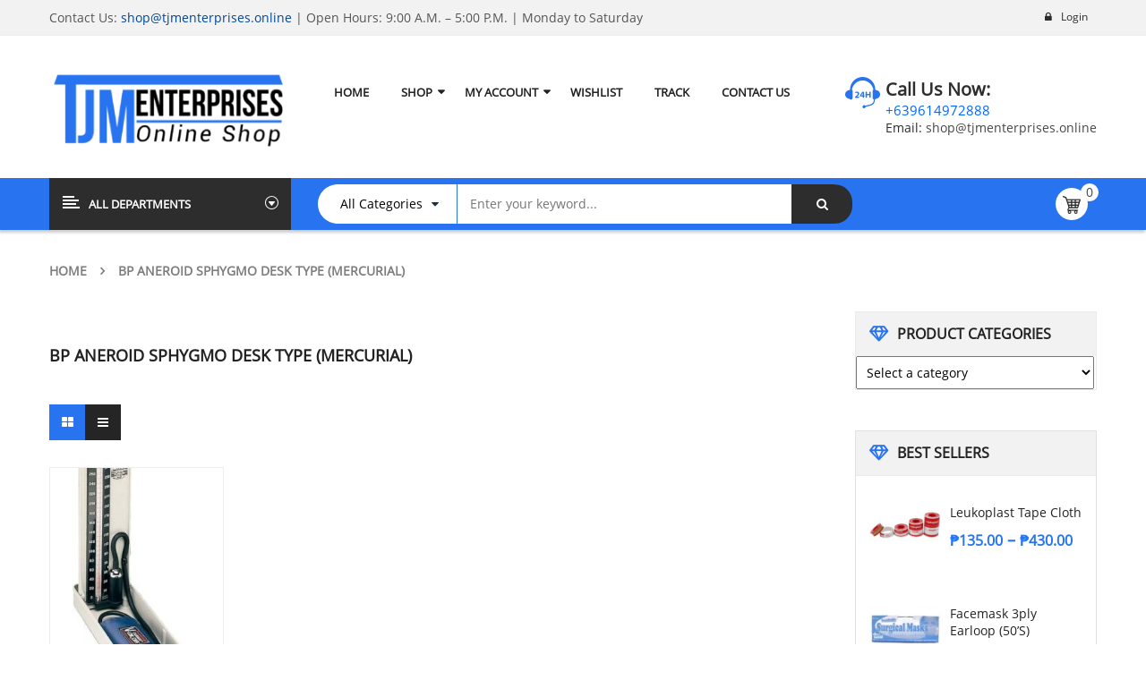

--- FILE ---
content_type: text/html; charset=UTF-8
request_url: https://tjmenterprises.online/product-tag/bp-aneroid-sphygmo-desk-type-mercurial/
body_size: 32987
content:
<!DOCTYPE html>
<html class="no-js" lang="en"> 
<head>
	<meta charset="UTF-8">
	<meta name="viewport" content="width=device-width, initial-scale=1.0">
					<script>document.documentElement.className = document.documentElement.className + ' yes-js js_active js'</script>
				<meta name='robots' content='index, follow, max-image-preview:large, max-snippet:-1, max-video-preview:-1' />
<script>window._wca = window._wca || [];</script>

	<!-- This site is optimized with the Yoast SEO plugin v20.3 - https://yoast.com/wordpress/plugins/seo/ -->
	<title>BP Aneroid Sphygmo Desk type (Mercurial) Archives - TJM Enterprises</title>
	<link rel="canonical" href="https://tjmenterprises.online/product-tag/bp-aneroid-sphygmo-desk-type-mercurial/" />
	<meta property="og:locale" content="en_US" />
	<meta property="og:type" content="article" />
	<meta property="og:title" content="BP Aneroid Sphygmo Desk type (Mercurial) Archives - TJM Enterprises" />
	<meta property="og:url" content="https://tjmenterprises.online/product-tag/bp-aneroid-sphygmo-desk-type-mercurial/" />
	<meta property="og:site_name" content="TJM Enterprises" />
	<meta name="twitter:card" content="summary_large_image" />
	<script type="application/ld+json" class="yoast-schema-graph">{"@context":"https://schema.org","@graph":[{"@type":"CollectionPage","@id":"https://tjmenterprises.online/product-tag/bp-aneroid-sphygmo-desk-type-mercurial/","url":"https://tjmenterprises.online/product-tag/bp-aneroid-sphygmo-desk-type-mercurial/","name":"BP Aneroid Sphygmo Desk type (Mercurial) Archives - TJM Enterprises","isPartOf":{"@id":"https://tjmenterprises.online/#website"},"primaryImageOfPage":{"@id":"https://tjmenterprises.online/product-tag/bp-aneroid-sphygmo-desk-type-mercurial/#primaryimage"},"image":{"@id":"https://tjmenterprises.online/product-tag/bp-aneroid-sphygmo-desk-type-mercurial/#primaryimage"},"thumbnailUrl":"https://tjmenterprises.online/wp-content/uploads/2018/02/Bauma-0320-Aneroid-Sphygmo-Desk-type-Mercurial-1.jpg","breadcrumb":{"@id":"https://tjmenterprises.online/product-tag/bp-aneroid-sphygmo-desk-type-mercurial/#breadcrumb"},"inLanguage":"en"},{"@type":"ImageObject","inLanguage":"en","@id":"https://tjmenterprises.online/product-tag/bp-aneroid-sphygmo-desk-type-mercurial/#primaryimage","url":"https://tjmenterprises.online/wp-content/uploads/2018/02/Bauma-0320-Aneroid-Sphygmo-Desk-type-Mercurial-1.jpg","contentUrl":"https://tjmenterprises.online/wp-content/uploads/2018/02/Bauma-0320-Aneroid-Sphygmo-Desk-type-Mercurial-1.jpg","width":250,"height":422},{"@type":"BreadcrumbList","@id":"https://tjmenterprises.online/product-tag/bp-aneroid-sphygmo-desk-type-mercurial/#breadcrumb","itemListElement":[{"@type":"ListItem","position":1,"name":"Home","item":"https://tjmenterprises.online/"},{"@type":"ListItem","position":2,"name":"BP Aneroid Sphygmo Desk type (Mercurial)"}]},{"@type":"WebSite","@id":"https://tjmenterprises.online/#website","url":"https://tjmenterprises.online/","name":"TJM Enterprises","description":"Shop As You Can","potentialAction":[{"@type":"SearchAction","target":{"@type":"EntryPoint","urlTemplate":"https://tjmenterprises.online/?s={search_term_string}"},"query-input":"required name=search_term_string"}],"inLanguage":"en"}]}</script>
	<!-- / Yoast SEO plugin. -->


<link rel='dns-prefetch' href='//stats.wp.com' />
<link rel='dns-prefetch' href='//secure.gravatar.com' />
<link rel='dns-prefetch' href='//v0.wordpress.com' />
<link rel="alternate" type="application/rss+xml" title="TJM Enterprises &raquo; Feed" href="https://tjmenterprises.online/feed/" />
<link rel="alternate" type="application/rss+xml" title="TJM Enterprises &raquo; Comments Feed" href="https://tjmenterprises.online/comments/feed/" />
<link rel="alternate" type="application/rss+xml" title="TJM Enterprises &raquo; BP Aneroid Sphygmo Desk type (Mercurial) Tag Feed" href="https://tjmenterprises.online/product-tag/bp-aneroid-sphygmo-desk-type-mercurial/feed/" />
		<!-- This site uses the Google Analytics by ExactMetrics plugin v8.6.2 - Using Analytics tracking - https://www.exactmetrics.com/ -->
		<!-- Note: ExactMetrics is not currently configured on this site. The site owner needs to authenticate with Google Analytics in the ExactMetrics settings panel. -->
					<!-- No tracking code set -->
				<!-- / Google Analytics by ExactMetrics -->
		<script type="text/javascript">
window._wpemojiSettings = {"baseUrl":"https:\/\/s.w.org\/images\/core\/emoji\/14.0.0\/72x72\/","ext":".png","svgUrl":"https:\/\/s.w.org\/images\/core\/emoji\/14.0.0\/svg\/","svgExt":".svg","source":{"concatemoji":"https:\/\/tjmenterprises.online\/wp-includes\/js\/wp-emoji-release.min.js?ver=6.3.7"}};
/*! This file is auto-generated */
!function(i,n){var o,s,e;function c(e){try{var t={supportTests:e,timestamp:(new Date).valueOf()};sessionStorage.setItem(o,JSON.stringify(t))}catch(e){}}function p(e,t,n){e.clearRect(0,0,e.canvas.width,e.canvas.height),e.fillText(t,0,0);var t=new Uint32Array(e.getImageData(0,0,e.canvas.width,e.canvas.height).data),r=(e.clearRect(0,0,e.canvas.width,e.canvas.height),e.fillText(n,0,0),new Uint32Array(e.getImageData(0,0,e.canvas.width,e.canvas.height).data));return t.every(function(e,t){return e===r[t]})}function u(e,t,n){switch(t){case"flag":return n(e,"\ud83c\udff3\ufe0f\u200d\u26a7\ufe0f","\ud83c\udff3\ufe0f\u200b\u26a7\ufe0f")?!1:!n(e,"\ud83c\uddfa\ud83c\uddf3","\ud83c\uddfa\u200b\ud83c\uddf3")&&!n(e,"\ud83c\udff4\udb40\udc67\udb40\udc62\udb40\udc65\udb40\udc6e\udb40\udc67\udb40\udc7f","\ud83c\udff4\u200b\udb40\udc67\u200b\udb40\udc62\u200b\udb40\udc65\u200b\udb40\udc6e\u200b\udb40\udc67\u200b\udb40\udc7f");case"emoji":return!n(e,"\ud83e\udef1\ud83c\udffb\u200d\ud83e\udef2\ud83c\udfff","\ud83e\udef1\ud83c\udffb\u200b\ud83e\udef2\ud83c\udfff")}return!1}function f(e,t,n){var r="undefined"!=typeof WorkerGlobalScope&&self instanceof WorkerGlobalScope?new OffscreenCanvas(300,150):i.createElement("canvas"),a=r.getContext("2d",{willReadFrequently:!0}),o=(a.textBaseline="top",a.font="600 32px Arial",{});return e.forEach(function(e){o[e]=t(a,e,n)}),o}function t(e){var t=i.createElement("script");t.src=e,t.defer=!0,i.head.appendChild(t)}"undefined"!=typeof Promise&&(o="wpEmojiSettingsSupports",s=["flag","emoji"],n.supports={everything:!0,everythingExceptFlag:!0},e=new Promise(function(e){i.addEventListener("DOMContentLoaded",e,{once:!0})}),new Promise(function(t){var n=function(){try{var e=JSON.parse(sessionStorage.getItem(o));if("object"==typeof e&&"number"==typeof e.timestamp&&(new Date).valueOf()<e.timestamp+604800&&"object"==typeof e.supportTests)return e.supportTests}catch(e){}return null}();if(!n){if("undefined"!=typeof Worker&&"undefined"!=typeof OffscreenCanvas&&"undefined"!=typeof URL&&URL.createObjectURL&&"undefined"!=typeof Blob)try{var e="postMessage("+f.toString()+"("+[JSON.stringify(s),u.toString(),p.toString()].join(",")+"));",r=new Blob([e],{type:"text/javascript"}),a=new Worker(URL.createObjectURL(r),{name:"wpTestEmojiSupports"});return void(a.onmessage=function(e){c(n=e.data),a.terminate(),t(n)})}catch(e){}c(n=f(s,u,p))}t(n)}).then(function(e){for(var t in e)n.supports[t]=e[t],n.supports.everything=n.supports.everything&&n.supports[t],"flag"!==t&&(n.supports.everythingExceptFlag=n.supports.everythingExceptFlag&&n.supports[t]);n.supports.everythingExceptFlag=n.supports.everythingExceptFlag&&!n.supports.flag,n.DOMReady=!1,n.readyCallback=function(){n.DOMReady=!0}}).then(function(){return e}).then(function(){var e;n.supports.everything||(n.readyCallback(),(e=n.source||{}).concatemoji?t(e.concatemoji):e.wpemoji&&e.twemoji&&(t(e.twemoji),t(e.wpemoji)))}))}((window,document),window._wpemojiSettings);
</script>
<style type="text/css">
img.wp-smiley,
img.emoji {
	display: inline !important;
	border: none !important;
	box-shadow: none !important;
	height: 1em !important;
	width: 1em !important;
	margin: 0 0.07em !important;
	vertical-align: -0.1em !important;
	background: none !important;
	padding: 0 !important;
}
</style>
	<link rel='stylesheet' id='swpb_slick_slider_css-css' href='https://tjmenterprises.online/wp-content/plugins/sw-product-bundles/assets/css/slider.css?ver=6.3.7' type='text/css' media='all' />
<link rel='stylesheet' id='swpb-style-css' href='https://tjmenterprises.online/wp-content/plugins/sw-product-bundles/assets/css/swpb-front-end.css?ver=6.3.7' type='text/css' media='all' />
<link rel='stylesheet' id='sbi_styles-css' href='https://tjmenterprises.online/wp-content/plugins/instagram-feed/css/sbi-styles.min.css?ver=6.9.1' type='text/css' media='all' />
<link rel='stylesheet' id='wp-block-library-css' href='https://tjmenterprises.online/wp-includes/css/dist/block-library/style.min.css?ver=6.3.7' type='text/css' media='all' />
<style id='wp-block-library-inline-css' type='text/css'>
.has-text-align-justify{text-align:justify;}
</style>
<link rel='stylesheet' id='mediaelement-css' href='https://tjmenterprises.online/wp-includes/js/mediaelement/mediaelementplayer-legacy.min.css?ver=4.2.17' type='text/css' media='all' />
<link rel='stylesheet' id='wp-mediaelement-css' href='https://tjmenterprises.online/wp-includes/js/mediaelement/wp-mediaelement.min.css?ver=6.3.7' type='text/css' media='all' />
<link rel='stylesheet' id='wc-blocks-vendors-style-css' href='https://tjmenterprises.online/wp-content/plugins/woocommerce/packages/woocommerce-blocks/build/wc-blocks-vendors-style.css?ver=9.6.6' type='text/css' media='all' />
<link rel='stylesheet' id='wc-blocks-style-css' href='https://tjmenterprises.online/wp-content/plugins/woocommerce/packages/woocommerce-blocks/build/wc-blocks-style.css?ver=9.6.6' type='text/css' media='all' />
<link rel='stylesheet' id='yith-wcan-shortcodes-css' href='https://tjmenterprises.online/wp-content/plugins/yith-woocommerce-ajax-navigation/assets/css/shortcodes.css?ver=5.3.0' type='text/css' media='all' />
<style id='yith-wcan-shortcodes-inline-css' type='text/css'>
:root{
	--yith-wcan-filters_colors_titles: #434343;
	--yith-wcan-filters_colors_background: #FFFFFF;
	--yith-wcan-filters_colors_accent: #A7144C;
	--yith-wcan-filters_colors_accent_r: 167;
	--yith-wcan-filters_colors_accent_g: 20;
	--yith-wcan-filters_colors_accent_b: 76;
	--yith-wcan-color_swatches_border_radius: 100%;
	--yith-wcan-color_swatches_size: 30px;
	--yith-wcan-labels_style_background: #FFFFFF;
	--yith-wcan-labels_style_background_hover: #A7144C;
	--yith-wcan-labels_style_background_active: #A7144C;
	--yith-wcan-labels_style_text: #434343;
	--yith-wcan-labels_style_text_hover: #FFFFFF;
	--yith-wcan-labels_style_text_active: #FFFFFF;
	--yith-wcan-anchors_style_text: #434343;
	--yith-wcan-anchors_style_text_hover: #A7144C;
	--yith-wcan-anchors_style_text_active: #A7144C;
}
</style>
<style id='classic-theme-styles-inline-css' type='text/css'>
/*! This file is auto-generated */
.wp-block-button__link{color:#fff;background-color:#32373c;border-radius:9999px;box-shadow:none;text-decoration:none;padding:calc(.667em + 2px) calc(1.333em + 2px);font-size:1.125em}.wp-block-file__button{background:#32373c;color:#fff;text-decoration:none}
</style>
<style id='global-styles-inline-css' type='text/css'>
body{--wp--preset--color--black: #000000;--wp--preset--color--cyan-bluish-gray: #abb8c3;--wp--preset--color--white: #ffffff;--wp--preset--color--pale-pink: #f78da7;--wp--preset--color--vivid-red: #cf2e2e;--wp--preset--color--luminous-vivid-orange: #ff6900;--wp--preset--color--luminous-vivid-amber: #fcb900;--wp--preset--color--light-green-cyan: #7bdcb5;--wp--preset--color--vivid-green-cyan: #00d084;--wp--preset--color--pale-cyan-blue: #8ed1fc;--wp--preset--color--vivid-cyan-blue: #0693e3;--wp--preset--color--vivid-purple: #9b51e0;--wp--preset--gradient--vivid-cyan-blue-to-vivid-purple: linear-gradient(135deg,rgba(6,147,227,1) 0%,rgb(155,81,224) 100%);--wp--preset--gradient--light-green-cyan-to-vivid-green-cyan: linear-gradient(135deg,rgb(122,220,180) 0%,rgb(0,208,130) 100%);--wp--preset--gradient--luminous-vivid-amber-to-luminous-vivid-orange: linear-gradient(135deg,rgba(252,185,0,1) 0%,rgba(255,105,0,1) 100%);--wp--preset--gradient--luminous-vivid-orange-to-vivid-red: linear-gradient(135deg,rgba(255,105,0,1) 0%,rgb(207,46,46) 100%);--wp--preset--gradient--very-light-gray-to-cyan-bluish-gray: linear-gradient(135deg,rgb(238,238,238) 0%,rgb(169,184,195) 100%);--wp--preset--gradient--cool-to-warm-spectrum: linear-gradient(135deg,rgb(74,234,220) 0%,rgb(151,120,209) 20%,rgb(207,42,186) 40%,rgb(238,44,130) 60%,rgb(251,105,98) 80%,rgb(254,248,76) 100%);--wp--preset--gradient--blush-light-purple: linear-gradient(135deg,rgb(255,206,236) 0%,rgb(152,150,240) 100%);--wp--preset--gradient--blush-bordeaux: linear-gradient(135deg,rgb(254,205,165) 0%,rgb(254,45,45) 50%,rgb(107,0,62) 100%);--wp--preset--gradient--luminous-dusk: linear-gradient(135deg,rgb(255,203,112) 0%,rgb(199,81,192) 50%,rgb(65,88,208) 100%);--wp--preset--gradient--pale-ocean: linear-gradient(135deg,rgb(255,245,203) 0%,rgb(182,227,212) 50%,rgb(51,167,181) 100%);--wp--preset--gradient--electric-grass: linear-gradient(135deg,rgb(202,248,128) 0%,rgb(113,206,126) 100%);--wp--preset--gradient--midnight: linear-gradient(135deg,rgb(2,3,129) 0%,rgb(40,116,252) 100%);--wp--preset--font-size--small: 13px;--wp--preset--font-size--medium: 20px;--wp--preset--font-size--large: 36px;--wp--preset--font-size--x-large: 42px;--wp--preset--spacing--20: 0.44rem;--wp--preset--spacing--30: 0.67rem;--wp--preset--spacing--40: 1rem;--wp--preset--spacing--50: 1.5rem;--wp--preset--spacing--60: 2.25rem;--wp--preset--spacing--70: 3.38rem;--wp--preset--spacing--80: 5.06rem;--wp--preset--shadow--natural: 6px 6px 9px rgba(0, 0, 0, 0.2);--wp--preset--shadow--deep: 12px 12px 50px rgba(0, 0, 0, 0.4);--wp--preset--shadow--sharp: 6px 6px 0px rgba(0, 0, 0, 0.2);--wp--preset--shadow--outlined: 6px 6px 0px -3px rgba(255, 255, 255, 1), 6px 6px rgba(0, 0, 0, 1);--wp--preset--shadow--crisp: 6px 6px 0px rgba(0, 0, 0, 1);}:where(.is-layout-flex){gap: 0.5em;}:where(.is-layout-grid){gap: 0.5em;}body .is-layout-flow > .alignleft{float: left;margin-inline-start: 0;margin-inline-end: 2em;}body .is-layout-flow > .alignright{float: right;margin-inline-start: 2em;margin-inline-end: 0;}body .is-layout-flow > .aligncenter{margin-left: auto !important;margin-right: auto !important;}body .is-layout-constrained > .alignleft{float: left;margin-inline-start: 0;margin-inline-end: 2em;}body .is-layout-constrained > .alignright{float: right;margin-inline-start: 2em;margin-inline-end: 0;}body .is-layout-constrained > .aligncenter{margin-left: auto !important;margin-right: auto !important;}body .is-layout-constrained > :where(:not(.alignleft):not(.alignright):not(.alignfull)){max-width: var(--wp--style--global--content-size);margin-left: auto !important;margin-right: auto !important;}body .is-layout-constrained > .alignwide{max-width: var(--wp--style--global--wide-size);}body .is-layout-flex{display: flex;}body .is-layout-flex{flex-wrap: wrap;align-items: center;}body .is-layout-flex > *{margin: 0;}body .is-layout-grid{display: grid;}body .is-layout-grid > *{margin: 0;}:where(.wp-block-columns.is-layout-flex){gap: 2em;}:where(.wp-block-columns.is-layout-grid){gap: 2em;}:where(.wp-block-post-template.is-layout-flex){gap: 1.25em;}:where(.wp-block-post-template.is-layout-grid){gap: 1.25em;}.has-black-color{color: var(--wp--preset--color--black) !important;}.has-cyan-bluish-gray-color{color: var(--wp--preset--color--cyan-bluish-gray) !important;}.has-white-color{color: var(--wp--preset--color--white) !important;}.has-pale-pink-color{color: var(--wp--preset--color--pale-pink) !important;}.has-vivid-red-color{color: var(--wp--preset--color--vivid-red) !important;}.has-luminous-vivid-orange-color{color: var(--wp--preset--color--luminous-vivid-orange) !important;}.has-luminous-vivid-amber-color{color: var(--wp--preset--color--luminous-vivid-amber) !important;}.has-light-green-cyan-color{color: var(--wp--preset--color--light-green-cyan) !important;}.has-vivid-green-cyan-color{color: var(--wp--preset--color--vivid-green-cyan) !important;}.has-pale-cyan-blue-color{color: var(--wp--preset--color--pale-cyan-blue) !important;}.has-vivid-cyan-blue-color{color: var(--wp--preset--color--vivid-cyan-blue) !important;}.has-vivid-purple-color{color: var(--wp--preset--color--vivid-purple) !important;}.has-black-background-color{background-color: var(--wp--preset--color--black) !important;}.has-cyan-bluish-gray-background-color{background-color: var(--wp--preset--color--cyan-bluish-gray) !important;}.has-white-background-color{background-color: var(--wp--preset--color--white) !important;}.has-pale-pink-background-color{background-color: var(--wp--preset--color--pale-pink) !important;}.has-vivid-red-background-color{background-color: var(--wp--preset--color--vivid-red) !important;}.has-luminous-vivid-orange-background-color{background-color: var(--wp--preset--color--luminous-vivid-orange) !important;}.has-luminous-vivid-amber-background-color{background-color: var(--wp--preset--color--luminous-vivid-amber) !important;}.has-light-green-cyan-background-color{background-color: var(--wp--preset--color--light-green-cyan) !important;}.has-vivid-green-cyan-background-color{background-color: var(--wp--preset--color--vivid-green-cyan) !important;}.has-pale-cyan-blue-background-color{background-color: var(--wp--preset--color--pale-cyan-blue) !important;}.has-vivid-cyan-blue-background-color{background-color: var(--wp--preset--color--vivid-cyan-blue) !important;}.has-vivid-purple-background-color{background-color: var(--wp--preset--color--vivid-purple) !important;}.has-black-border-color{border-color: var(--wp--preset--color--black) !important;}.has-cyan-bluish-gray-border-color{border-color: var(--wp--preset--color--cyan-bluish-gray) !important;}.has-white-border-color{border-color: var(--wp--preset--color--white) !important;}.has-pale-pink-border-color{border-color: var(--wp--preset--color--pale-pink) !important;}.has-vivid-red-border-color{border-color: var(--wp--preset--color--vivid-red) !important;}.has-luminous-vivid-orange-border-color{border-color: var(--wp--preset--color--luminous-vivid-orange) !important;}.has-luminous-vivid-amber-border-color{border-color: var(--wp--preset--color--luminous-vivid-amber) !important;}.has-light-green-cyan-border-color{border-color: var(--wp--preset--color--light-green-cyan) !important;}.has-vivid-green-cyan-border-color{border-color: var(--wp--preset--color--vivid-green-cyan) !important;}.has-pale-cyan-blue-border-color{border-color: var(--wp--preset--color--pale-cyan-blue) !important;}.has-vivid-cyan-blue-border-color{border-color: var(--wp--preset--color--vivid-cyan-blue) !important;}.has-vivid-purple-border-color{border-color: var(--wp--preset--color--vivid-purple) !important;}.has-vivid-cyan-blue-to-vivid-purple-gradient-background{background: var(--wp--preset--gradient--vivid-cyan-blue-to-vivid-purple) !important;}.has-light-green-cyan-to-vivid-green-cyan-gradient-background{background: var(--wp--preset--gradient--light-green-cyan-to-vivid-green-cyan) !important;}.has-luminous-vivid-amber-to-luminous-vivid-orange-gradient-background{background: var(--wp--preset--gradient--luminous-vivid-amber-to-luminous-vivid-orange) !important;}.has-luminous-vivid-orange-to-vivid-red-gradient-background{background: var(--wp--preset--gradient--luminous-vivid-orange-to-vivid-red) !important;}.has-very-light-gray-to-cyan-bluish-gray-gradient-background{background: var(--wp--preset--gradient--very-light-gray-to-cyan-bluish-gray) !important;}.has-cool-to-warm-spectrum-gradient-background{background: var(--wp--preset--gradient--cool-to-warm-spectrum) !important;}.has-blush-light-purple-gradient-background{background: var(--wp--preset--gradient--blush-light-purple) !important;}.has-blush-bordeaux-gradient-background{background: var(--wp--preset--gradient--blush-bordeaux) !important;}.has-luminous-dusk-gradient-background{background: var(--wp--preset--gradient--luminous-dusk) !important;}.has-pale-ocean-gradient-background{background: var(--wp--preset--gradient--pale-ocean) !important;}.has-electric-grass-gradient-background{background: var(--wp--preset--gradient--electric-grass) !important;}.has-midnight-gradient-background{background: var(--wp--preset--gradient--midnight) !important;}.has-small-font-size{font-size: var(--wp--preset--font-size--small) !important;}.has-medium-font-size{font-size: var(--wp--preset--font-size--medium) !important;}.has-large-font-size{font-size: var(--wp--preset--font-size--large) !important;}.has-x-large-font-size{font-size: var(--wp--preset--font-size--x-large) !important;}
.wp-block-navigation a:where(:not(.wp-element-button)){color: inherit;}
:where(.wp-block-post-template.is-layout-flex){gap: 1.25em;}:where(.wp-block-post-template.is-layout-grid){gap: 1.25em;}
:where(.wp-block-columns.is-layout-flex){gap: 2em;}:where(.wp-block-columns.is-layout-grid){gap: 2em;}
.wp-block-pullquote{font-size: 1.5em;line-height: 1.6;}
</style>
<link rel='stylesheet' id='contact-form-7-css' href='https://tjmenterprises.online/wp-content/plugins/contact-form-7/includes/css/styles.css?ver=5.9.7' type='text/css' media='all' />
<link rel='stylesheet' id='woocommerce-layout-css' href='https://tjmenterprises.online/wp-content/plugins/woocommerce/assets/css/woocommerce-layout.css?ver=7.5.1' type='text/css' media='all' />
<style id='woocommerce-layout-inline-css' type='text/css'>

	.infinite-scroll .woocommerce-pagination {
		display: none;
	}
</style>
<link rel='stylesheet' id='woocommerce-smallscreen-css' href='https://tjmenterprises.online/wp-content/plugins/woocommerce/assets/css/woocommerce-smallscreen.css?ver=7.5.1' type='text/css' media='only screen and (max-width: 768px)' />
<link rel='stylesheet' id='woocommerce-general-css' href='https://tjmenterprises.online/wp-content/plugins/woocommerce/assets/css/woocommerce.css?ver=7.5.1' type='text/css' media='all' />
<style id='woocommerce-inline-inline-css' type='text/css'>
.woocommerce form .form-row .required { visibility: visible; }
</style>
<link rel='stylesheet' id='jquery-colorbox-css' href='https://tjmenterprises.online/wp-content/plugins/yith-woocommerce-compare/assets/css/colorbox.css?ver=1.4.21' type='text/css' media='all' />
<style id='akismet-widget-style-inline-css' type='text/css'>

			.a-stats {
				--akismet-color-mid-green: #357b49;
				--akismet-color-white: #fff;
				--akismet-color-light-grey: #f6f7f7;

				max-width: 350px;
				width: auto;
			}

			.a-stats * {
				all: unset;
				box-sizing: border-box;
			}

			.a-stats strong {
				font-weight: 600;
			}

			.a-stats a.a-stats__link,
			.a-stats a.a-stats__link:visited,
			.a-stats a.a-stats__link:active {
				background: var(--akismet-color-mid-green);
				border: none;
				box-shadow: none;
				border-radius: 8px;
				color: var(--akismet-color-white);
				cursor: pointer;
				display: block;
				font-family: -apple-system, BlinkMacSystemFont, 'Segoe UI', 'Roboto', 'Oxygen-Sans', 'Ubuntu', 'Cantarell', 'Helvetica Neue', sans-serif;
				font-weight: 500;
				padding: 12px;
				text-align: center;
				text-decoration: none;
				transition: all 0.2s ease;
			}

			/* Extra specificity to deal with TwentyTwentyOne focus style */
			.widget .a-stats a.a-stats__link:focus {
				background: var(--akismet-color-mid-green);
				color: var(--akismet-color-white);
				text-decoration: none;
			}

			.a-stats a.a-stats__link:hover {
				filter: brightness(110%);
				box-shadow: 0 4px 12px rgba(0, 0, 0, 0.06), 0 0 2px rgba(0, 0, 0, 0.16);
			}

			.a-stats .count {
				color: var(--akismet-color-white);
				display: block;
				font-size: 1.5em;
				line-height: 1.4;
				padding: 0 13px;
				white-space: nowrap;
			}
		
</style>
<link rel='stylesheet' id='fancybox_css-css' href='https://tjmenterprises.online/wp-content/plugins/sw_core/css/jquery.fancybox.css' type='text/css' media='all' />
<link rel='stylesheet' id='bootstrap-css' href='https://tjmenterprises.online/wp-content/themes/revo/css/bootstrap.min.css' type='text/css' media='all' />
<link rel='stylesheet' id='fontawesome1-css' href='https://tjmenterprises.online/wp-content/themes/revo/css/font-awesome.min.css' type='text/css' media='all' />
<link rel='stylesheet' id='revo_css-css' href='https://tjmenterprises.online/wp-content/themes/revo/css/app-lightblue.css' type='text/css' media='all' />
<link rel='stylesheet' id='revo_responsive_css-css' href='https://tjmenterprises.online/wp-content/themes/revo/css/app-responsive.css' type='text/css' media='all' />
<link rel='stylesheet' id='jetpack_css-css' href='https://tjmenterprises.online/wp-content/plugins/jetpack/css/jetpack.css?ver=11.9.1' type='text/css' media='all' />
<script type='text/javascript' src='https://tjmenterprises.online/wp-includes/js/jquery/jquery.min.js?ver=3.7.0' id='jquery-core-js'></script>
<script type='text/javascript' src='https://tjmenterprises.online/wp-includes/js/jquery/jquery-migrate.min.js?ver=3.4.1' id='jquery-migrate-js'></script>
<script type='text/javascript' src='https://tjmenterprises.online/wp-content/plugins/woocommerce/assets/js/jquery-blockui/jquery.blockUI.min.js?ver=2.7.0-wc.7.5.1' id='jquery-blockui-js'></script>
<script type='text/javascript' id='wc-add-to-cart-js-extra'>
/* <![CDATA[ */
var wc_add_to_cart_params = {"ajax_url":"\/wp-admin\/admin-ajax.php","wc_ajax_url":"\/?wc-ajax=%%endpoint%%","i18n_view_cart":"View cart","cart_url":"https:\/\/tjmenterprises.online\/cart\/","is_cart":"","cart_redirect_after_add":"no"};
/* ]]> */
</script>
<script type='text/javascript' src='https://tjmenterprises.online/wp-content/plugins/woocommerce/assets/js/frontend/add-to-cart.min.js?ver=7.5.1' id='wc-add-to-cart-js'></script>
<script type='text/javascript' src='https://tjmenterprises.online/wp-content/plugins/js_composer6-14-2018/assets/js/vendors/woocommerce-add-to-cart.js?ver=5.4.7' id='vc_woocommerce-add-to-cart-js-js'></script>
<script defer type='text/javascript' src='https://stats.wp.com/s-202605.js' id='woocommerce-analytics-js'></script>
<link rel="https://api.w.org/" href="https://tjmenterprises.online/wp-json/" /><link rel="alternate" type="application/json" href="https://tjmenterprises.online/wp-json/wp/v2/product_tag/1602" /><link rel="EditURI" type="application/rsd+xml" title="RSD" href="https://tjmenterprises.online/xmlrpc.php?rsd" />
<meta name="generator" content="WordPress 6.3.7" />
<meta name="generator" content="WooCommerce 7.5.1" />
	<style>img#wpstats{display:none}</style>
			<noscript><style>.woocommerce-product-gallery{ opacity: 1 !important; }</style></noscript>
	<meta name="generator" content="Elementor 3.25.6; features: additional_custom_breakpoints, e_optimized_control_loading; settings: css_print_method-external, google_font-enabled, font_display-swap">

<!-- Meta Pixel Code -->
<script type='text/javascript'>
!function(f,b,e,v,n,t,s){if(f.fbq)return;n=f.fbq=function(){n.callMethod?
n.callMethod.apply(n,arguments):n.queue.push(arguments)};if(!f._fbq)f._fbq=n;
n.push=n;n.loaded=!0;n.version='2.0';n.queue=[];t=b.createElement(e);t.async=!0;
t.src=v;s=b.getElementsByTagName(e)[0];s.parentNode.insertBefore(t,s)}(window,
document,'script','https://connect.facebook.net/en_US/fbevents.js?v=next');
</script>
<!-- End Meta Pixel Code -->

      <script type='text/javascript'>
        var url = window.location.origin + '?ob=open-bridge';
        fbq('set', 'openbridge', '512134732600124', url);
      </script>
    <script type='text/javascript'>fbq('init', '512134732600124', {}, {
    "agent": "wordpress-6.3.7-3.0.16"
})</script><script type='text/javascript'>
    fbq('track', 'PageView', []);
  </script>
<!-- Meta Pixel Code -->
<noscript>
<img height="1" width="1" style="display:none" alt="fbpx"
src="https://www.facebook.com/tr?id=512134732600124&ev=PageView&noscript=1" />
</noscript>
<!-- End Meta Pixel Code -->
<style type="text/css">.recentcomments a{display:inline !important;padding:0 !important;margin:0 !important;}</style><meta name="generator" content="Powered by WPBakery Page Builder - drag and drop page builder for WordPress."/>
<!--[if lte IE 9]><link rel="stylesheet" type="text/css" href="https://tjmenterprises.online/wp-content/plugins/js_composer6-14-2018/assets/css/vc_lte_ie9.min.css" media="screen"><![endif]-->			<style>
				.e-con.e-parent:nth-of-type(n+4):not(.e-lazyloaded):not(.e-no-lazyload),
				.e-con.e-parent:nth-of-type(n+4):not(.e-lazyloaded):not(.e-no-lazyload) * {
					background-image: none !important;
				}
				@media screen and (max-height: 1024px) {
					.e-con.e-parent:nth-of-type(n+3):not(.e-lazyloaded):not(.e-no-lazyload),
					.e-con.e-parent:nth-of-type(n+3):not(.e-lazyloaded):not(.e-no-lazyload) * {
						background-image: none !important;
					}
				}
				@media screen and (max-height: 640px) {
					.e-con.e-parent:nth-of-type(n+2):not(.e-lazyloaded):not(.e-no-lazyload),
					.e-con.e-parent:nth-of-type(n+2):not(.e-lazyloaded):not(.e-no-lazyload) * {
						background-image: none !important;
					}
				}
			</style>
			<meta name="generator" content="Powered by Slider Revolution 6.6.11 - responsive, Mobile-Friendly Slider Plugin for WordPress with comfortable drag and drop interface." />
<style>.sw-woo-container-slider.related-products .slider.responsive {
  display: flex;
  flex-wrap: wrap;
  gap: 20px;
}

.sw-woo-container-slider.related-products .slider.responsive .item {
  width: 23%;
}
</style><style></style><script>function setREVStartSize(e){
			//window.requestAnimationFrame(function() {
				window.RSIW = window.RSIW===undefined ? window.innerWidth : window.RSIW;
				window.RSIH = window.RSIH===undefined ? window.innerHeight : window.RSIH;
				try {
					var pw = document.getElementById(e.c).parentNode.offsetWidth,
						newh;
					pw = pw===0 || isNaN(pw) || (e.l=="fullwidth" || e.layout=="fullwidth") ? window.RSIW : pw;
					e.tabw = e.tabw===undefined ? 0 : parseInt(e.tabw);
					e.thumbw = e.thumbw===undefined ? 0 : parseInt(e.thumbw);
					e.tabh = e.tabh===undefined ? 0 : parseInt(e.tabh);
					e.thumbh = e.thumbh===undefined ? 0 : parseInt(e.thumbh);
					e.tabhide = e.tabhide===undefined ? 0 : parseInt(e.tabhide);
					e.thumbhide = e.thumbhide===undefined ? 0 : parseInt(e.thumbhide);
					e.mh = e.mh===undefined || e.mh=="" || e.mh==="auto" ? 0 : parseInt(e.mh,0);
					if(e.layout==="fullscreen" || e.l==="fullscreen")
						newh = Math.max(e.mh,window.RSIH);
					else{
						e.gw = Array.isArray(e.gw) ? e.gw : [e.gw];
						for (var i in e.rl) if (e.gw[i]===undefined || e.gw[i]===0) e.gw[i] = e.gw[i-1];
						e.gh = e.el===undefined || e.el==="" || (Array.isArray(e.el) && e.el.length==0)? e.gh : e.el;
						e.gh = Array.isArray(e.gh) ? e.gh : [e.gh];
						for (var i in e.rl) if (e.gh[i]===undefined || e.gh[i]===0) e.gh[i] = e.gh[i-1];
											
						var nl = new Array(e.rl.length),
							ix = 0,
							sl;
						e.tabw = e.tabhide>=pw ? 0 : e.tabw;
						e.thumbw = e.thumbhide>=pw ? 0 : e.thumbw;
						e.tabh = e.tabhide>=pw ? 0 : e.tabh;
						e.thumbh = e.thumbhide>=pw ? 0 : e.thumbh;
						for (var i in e.rl) nl[i] = e.rl[i]<window.RSIW ? 0 : e.rl[i];
						sl = nl[0];
						for (var i in nl) if (sl>nl[i] && nl[i]>0) { sl = nl[i]; ix=i;}
						var m = pw>(e.gw[ix]+e.tabw+e.thumbw) ? 1 : (pw-(e.tabw+e.thumbw)) / (e.gw[ix]);
						newh =  (e.gh[ix] * m) + (e.tabh + e.thumbh);
					}
					var el = document.getElementById(e.c);
					if (el!==null && el) el.style.height = newh+"px";
					el = document.getElementById(e.c+"_wrapper");
					if (el!==null && el) {
						el.style.height = newh+"px";
						el.style.display = "block";
					}
				} catch(e){
					console.log("Failure at Presize of Slider:" + e)
				}
			//});
		  };</script>
<noscript><style type="text/css"> .wpb_animate_when_almost_visible { opacity: 1; }</style></noscript></head>
<body data-rsssl=1 class="archive tax-product_tag term-bp-aneroid-sphygmo-desk-type-mercurial term-1602 theme-revo woocommerce woocommerce-page woocommerce-no-js yith-wcan-free sw-wooswatches wpb-js-composer js-comp-ver-5.4.7 vc_responsive elementor-default elementor-kit-7871">
<div class="body-wrapper theme-clearfix">
	<div class="body-wrapper-inner">
	<header id="header" class="header header-style1">
	<!-- Sidebar Top Menu -->
		<div class="header-top">
		<div class="container">			
			<div class="top-header">
				<div class="widget sw_top-17 sw_top pull-right"><div class="widget-inner">
<div class="top-login">
			<ul>
			<li>
			 <a href="javascript:void(0);" data-toggle="modal" data-target="#login_form"><span>Login</span></a> 				
			</li>
		</ul>
	</div>
</div></div><div class="widget text-5 widget_text pull-left"><div class="widget-inner">			<div class="textwidget"><div class="header-messages" style="margin-top: 10px">Contact Us: <a href="mailto:shop@tjmenterprises.online" style="color: #004696">shop@tjmenterprises.online</a> | Open Hours: 9:00 A.M. &#8211; 5:00 P.M. | Monday to Saturday</div>
</div>
		</div></div>			</div>
		</div>
	</div>
		
	<div class="header-mid">
		<div class="container">
			<div class="row">
				<!-- Logo -->
				<div class="top-header col-lg-3 col-md-2 pull-left">
					<div class="revo-logo">
							<a  href="https://tjmenterprises.online/">
					<img src="https://tjmenterprises.online/wp-content/uploads/2018/07/tjm_logo-300x102.png" alt="TJM Enterprises"/>
			</a>
					</div>
				</div>
				<!-- Primary navbar -->
								<div id="main-menu" class="main-menu clearfix col-lg-6 col-md-7 pull-left">
					<nav id="primary-menu" class="primary-menu">
						<div class="mid-header clearfix">
							<div class="navbar-inner navbar-inverse">
																<div class="resmenu-container"><button class="navbar-toggle bt_menusb" type="button" data-target="#ResMenuSB">
				<span class="sr-only">Toggle navigation</span>
				<span class="icon-bar"></span>
				<span class="icon-bar"></span>
				<span class="icon-bar"></span>
			</button></div><ul id="menu-primary-menu-1" class="nav nav-pills nav-mega revo-mega revo-menures"><li  class="menu-home revo-menu-custom level1"><a href="https://tjmenterprises.online/" class="item-link elementor-item" ><span class="have-title"><span class="menu-title">Home</span></span></a></li><li  class="dropdown menu-shop revo-menu-custom level1"><a href="https://tjmenterprises.online/shop/" class="item-link elementor-item dropdown-toggle"><span class="have-title"><span class="menu-title">Shop</span></span></a><ul class="dropdown-menu"><li  class="column-1 menu-health-care"><a href="https://tjmenterprises.online/product-category/health-care/"><span class="have-title"><span class="menu-title">Health Care</span></span></a></li></ul></li><li  class="dropdown menu-my-account revo-menu-custom level1"><a href="https://tjmenterprises.online/my-account/" class="item-link elementor-item dropdown-toggle"><span class="have-title"><span class="menu-title">My account</span></span></a><ul class="dropdown-menu"><li  class="column-1 menu-orders"><a href="https://tjmenterprises.online/my-account/orders/"><span class="have-title"><span class="menu-title">Orders</span></span></a></li><li  class="column-1 menu-downloads"><a href="https://tjmenterprises.online/my-account/downloads/"><span class="have-title"><span class="menu-title">Downloads</span></span></a></li><li  class="column-1 menu-addresses"><a href="https://tjmenterprises.online/my-account/edit-address/"><span class="have-title"><span class="menu-title">Addresses</span></span></a></li><li  class="column-1 menu-account-details"><a href="https://tjmenterprises.online/my-account/edit-account/"><span class="have-title"><span class="menu-title">Account details</span></span></a></li><li  class="column-1 menu-lost-password"><a href="https://tjmenterprises.online/my-account/lost-password/"><span class="have-title"><span class="menu-title">Lost password</span></span></a></li></ul></li><li  class="menu-wishlist revo-menu-custom level1"><a href="https://tjmenterprises.online/wishlist/" class="item-link elementor-item" ><span class="have-title"><span class="menu-title">Wishlist</span></span></a></li><li  class="menu-track revo-menu-custom level1"><a href="https://tjmenterprises.online/track-page/" class="item-link elementor-item" ><span class="have-title"><span class="menu-title">Track</span></span></a></li><li  class="menu-contact-us revo-menu-custom level1"><a href="https://tjmenterprises.online/contact-us/" class="item-link elementor-item" ><span class="have-title"><span class="menu-title">Contact Us</span></span></a></li></ul>							</div>
						</div>
					</nav>
				</div>			
								<!-- /Primary navbar -->
				<!-- Sidebar Top Menu -->
								<div  class="contact-us-header pull-right">
					<div id="text-3" class="widget-1 widget-first widget text-3 widget_text"><div class="widget-inner">			<div class="textwidget"><div class="contact-us"><span class="text" style="font-size: 20px;">call us now:</span><br />
<span class="phone"><a style="font-size: 15px; color: #0066ff;" href="tel: +639614972888"> +639614972888</a></span><br />
Email:<a href="mailto: shop@tjmenterprises.online"> shop@tjmenterprises.online</a></div>
</div>
		</div></div>				</div>
													<div class="sticky-cart pull-right">
						<div class="top-form top-form-minicart revo-minicart pull-right">
	<div class="top-minicart-icon pull-right">
		<a class="cart-contents" href="https://tjmenterprises.online/cart/" title="View your shopping cart"><span class="minicart-number">0</span></a>
	</div>
	<div class="wrapp-minicart">
		<div class="minicart-padding">
			<div class="number-item">There are <span class="item">0 item(s)</span> in your cart</div>
			<ul class="minicart-content">
							</ul>
			<div class="cart-checkout">
			    <div class="price-total">
				   <span class="label-price-total">Subtotal:</span>
				   <span class="price-total-w"><span class="price"><span class="woocommerce-Price-amount amount"><bdi><span class="woocommerce-Price-currencySymbol">&#8369;</span>0.00</bdi></span></span></span>			
				</div>
				<div class="cart-links clearfix">
					<div class="cart-link"><a href="https://tjmenterprises.online/cart/" title="Cart">View Cart</a></div>
					<div class="checkout-link"><a href="https://tjmenterprises.online/checkout/" title="Check Out">Check Out</a></div>
				</div>
			</div>
		</div>
	</div>
</div>					</div>
					<div class="sticky-search pull-right">
						<i class="fa fa-search"></i>
						<div class="sticky-search-content">
							<div class="search-cate">
																		<div class="top-form top-search">
		<div class="topsearch-entry">
					<form method="get" id="searchform_special" action="https://tjmenterprises.online/">
				<div>
									<div class="cat-wrapper">
						<label class="label-search">
							<select name="category" class="s1_option">
								<option value="">All Categories</option>
								<option value="health-care" >Health Care</option>							</select>
						</label>
					</div>
										<input type="text" value="" name="s" id="s" placeholder="Enter your keyword..." />
					<button type="submit" title="Search" class="fa fa-search button-search-pro form-button"></button>
					<input type="hidden" name="search_posttype" value="product" />
				</div>
			</form>
					</div>
	</div>
	
	
															</div>
						</div>
					</div>
							</div>
		</div>
	</div>
	<div class="header-bottom">
		<div class="container">
			<div class="row">
								<div class="col-lg-3 col-md-3 col-sm-2 col-xs-2 vertical_megamenu vertical_megamenu-header pull-left">
					<div class="mega-left-title"><strong>All Departments</strong></div>
					<div class="vc_wp_custommenu wpb_content_element">
						<div class="wrapper_vertical_menu vertical_megamenu" data-number="8" data-moretext="See More" data-lesstext="See Less">
							<div class="resmenu-container"><button class="navbar-toggle bt_menusb" type="button" data-target="#ResMenuSB">
				<span class="sr-only">Toggle navigation</span>
				<span class="icon-bar"></span>
				<span class="icon-bar"></span>
				<span class="icon-bar"></span>
			</button></div><ul id="menu-vertical-menu-1" class="nav vertical-megamenu revo-mega revo-menures"><li  class="dropdown menu-health-care revo-mega-menu level1 revo-menu-icon"><a href="https://tjmenterprises.online/product-category/health-care/" class="item-link elementor-item dropdown-toggle"><span class="have-icon have-title"><span class="fa fa-medkit"></span><span class="menu-title">Health Care</span></span></a><ul class="dropdown-menu nav-level1 column-4"><li  class="dropdown-submenu column-4 menu-body-support"><a href="https://tjmenterprises.online/product-category/health-care/body-support/"><span class="have-title"><span class="menu-title">Body Support</span></span></a><ul class="dropdown-sub nav-level2"><li  class="menu-foot-ankle"><a href="https://tjmenterprises.online/product-category/health-care/body-support/foot-ankle/"><span class="have-title"><span class="menu-title">Foot &#038; Ankle</span></span></a></li><li  class="menu-knee-legs"><a href="https://tjmenterprises.online/product-category/health-care/body-support/knee-legs/"><span class="have-title"><span class="menu-title">Knee &#038; Legs</span></span></a></li><li  class="menu-neck"><a href="https://tjmenterprises.online/product-category/health-care/body-support/neck/"><span class="have-title"><span class="menu-title">Neck</span></span></a></li><li  class="menu-waist-back"><a href="https://tjmenterprises.online/product-category/health-care/body-support/waist-back/"><span class="have-title"><span class="menu-title">Waist &#038; Back</span></span></a></li><li  class="menu-wrist-arm"><a href="https://tjmenterprises.online/product-category/health-care/body-support/wrist-arm/"><span class="have-title"><span class="menu-title">Wrist &#038; Arm</span></span></a></li></ul></li><li  class="dropdown-submenu column-4 menu-clinical-equipment"><a href="https://tjmenterprises.online/product-category/health-care/clinical-equipment/"><span class="have-title"><span class="menu-title">Clinical Equipment</span></span></a><ul class="dropdown-sub nav-level2"><li  class="menu-anesthesia"><a href="https://tjmenterprises.online/product-category/health-care/clinical-equipment/anesthesia/"><span class="have-title"><span class="menu-title">Anesthesia</span></span></a></li><li  class="menu-autoclave-sterilizers"><a href="https://tjmenterprises.online/product-category/health-care/clinical-equipment/autoclave-sterilizers/"><span class="have-title"><span class="menu-title">Autoclave &#038; Sterilizers</span></span></a></li><li  class="menu-monitors"><a href="https://tjmenterprises.online/product-category/health-care/clinical-equipment/monitors/"><span class="have-title"><span class="menu-title">Monitors</span></span></a></li><li  class="menu-or-lights"><a href="https://tjmenterprises.online/product-category/health-care/clinical-equipment/or-lights/"><span class="have-title"><span class="menu-title">OR Lights</span></span></a></li><li  class="menu-suction-machines"><a href="https://tjmenterprises.online/product-category/health-care/clinical-equipment/suction-machines/"><span class="have-title"><span class="menu-title">Suction Machines</span></span></a></li><li  class="menu-ventilators"><a href="https://tjmenterprises.online/product-category/health-care/clinical-equipment/ventilators/"><span class="have-title"><span class="menu-title">Ventilators</span></span></a></li><li  class="menu-weighing-scales"><a href="https://tjmenterprises.online/product-category/health-care/clinical-equipment/weighing-scales/"><span class="have-title"><span class="menu-title">Weighing Scales</span></span></a></li><li  class="menu-x-ray"><a href="https://tjmenterprises.online/product-category/health-care/clinical-equipment/x-ray/"><span class="have-title"><span class="menu-title">X-Ray</span></span></a></li></ul></li><li  class="dropdown-submenu column-4 menu-disposable-supplies"><a href="https://tjmenterprises.online/product-category/health-care/disposable-supplies/"><span class="have-title"><span class="menu-title">Disposable Supplies</span></span></a><ul class="dropdown-sub nav-level2"><li  class="menu-catheters-tubes"><a href="https://tjmenterprises.online/product-category/health-care/disposable-supplies/catheters-tubes/"><span class="have-title"><span class="menu-title">Catheters &#038; Tubes</span></span></a></li><li  class="menu-gauze-cottons"><a href="https://tjmenterprises.online/product-category/health-care/disposable-supplies/gauze-cottons/"><span class="have-title"><span class="menu-title">Gauze &#038; Cottons</span></span></a></li><li  class="menu-gloves"><a href="https://tjmenterprises.online/product-category/health-care/disposable-supplies/gloves/"><span class="have-title"><span class="menu-title">Gloves</span></span></a></li><li  class="menu-protection-wear"><a href="https://tjmenterprises.online/product-category/health-care/disposable-supplies/protection-wear/"><span class="have-title"><span class="menu-title">Protection Wear</span></span></a></li><li  class="menu-sutures"><a href="https://tjmenterprises.online/product-category/health-care/disposable-supplies/sutures/"><span class="have-title"><span class="menu-title">Sutures</span></span></a></li><li  class="menu-syringe-and-needles"><a href="https://tjmenterprises.online/product-category/health-care/disposable-supplies/syringe-and-needles/"><span class="have-title"><span class="menu-title">Syringe and Needles</span></span></a></li><li  class="menu-tapes"><a href="https://tjmenterprises.online/product-category/health-care/disposable-supplies/tapes/"><span class="have-title"><span class="menu-title">Tapes</span></span></a></li><li  class="menu-wood-spatula"><a href="https://tjmenterprises.online/product-category/health-care/disposable-supplies/wood-spatula/"><span class="have-title"><span class="menu-title">Wood &#038; Spatula</span></span></a></li><li  class="menu-wound-dressings"><a href="https://tjmenterprises.online/product-category/health-care/disposable-supplies/wound-dressings/"><span class="have-title"><span class="menu-title">Wound Dressings</span></span></a></li></ul></li><li  class="dropdown-submenu column-4 menu-incontinence"><a href="https://tjmenterprises.online/product-category/health-care/incontinence/"><span class="have-title"><span class="menu-title">Incontinence</span></span></a><ul class="dropdown-sub nav-level2"><li  class="menu-colostomy-wafer-bag"><a href="https://tjmenterprises.online/product-category/health-care/incontinence/colostomy-wafer-bag/"><span class="have-title"><span class="menu-title">Colostomy Wafer &#038; Bag</span></span></a></li><li  class="menu-daily-aids"><a href="https://tjmenterprises.online/product-category/health-care/incontinence/daily-aids/"><span class="have-title"><span class="menu-title">Daily Aids</span></span></a></li><li  class="menu-diabetic-glucometer-strips"><a href="https://tjmenterprises.online/product-category/health-care/incontinence/diabetic-glucometer-strips/"><span class="have-title"><span class="menu-title">Diabetic Glucometer &#038; Strips</span></span></a></li><li  class="menu-incontinence"><a href="https://tjmenterprises.online/product-category/health-care/incontinence/incontinence-incontinence-health-care/"><span class="have-title"><span class="menu-title">Incontinence</span></span></a></li><li  class="menu-nebulizers"><a href="https://tjmenterprises.online/product-category/health-care/incontinence/nebulizers/"><span class="have-title"><span class="menu-title">Nebulizers</span></span></a></li><li  class="menu-oxygen"><a href="https://tjmenterprises.online/product-category/health-care/incontinence/oxygen/"><span class="have-title"><span class="menu-title">Oxygen</span></span></a></li><li  class="menu-physical-therapy"><a href="https://tjmenterprises.online/product-category/health-care/incontinence/physical-therapy/"><span class="have-title"><span class="menu-title">Physical Therapy</span></span></a></li><li  class="menu-wound-care"><a href="https://tjmenterprises.online/product-category/health-care/incontinence/wound-care/"><span class="have-title"><span class="menu-title">Wound Care</span></span></a></li></ul></li><li  class="dropdown-submenu column-4 menu-laboratory"><a href="https://tjmenterprises.online/product-category/health-care/laboratory/"><span class="have-title"><span class="menu-title">Laboratory</span></span></a><ul class="dropdown-sub nav-level2"><li  class="menu-chemicals-solutions"><a href="https://tjmenterprises.online/product-category/health-care/laboratory/chemicals-solutions/"><span class="have-title"><span class="menu-title">Chemicals / Solutions</span></span></a></li><li  class="menu-glassware-containers"><a href="https://tjmenterprises.online/product-category/health-care/laboratory/glassware-containers/"><span class="have-title"><span class="menu-title">Glassware / Containers</span></span></a></li><li  class="menu-laboratory-apparatus"><a href="https://tjmenterprises.online/product-category/health-care/laboratory/laboratory-apparatus/"><span class="have-title"><span class="menu-title">Laboratory Apparatus</span></span></a></li><li  class="menu-laboratory-supplies"><a href="https://tjmenterprises.online/product-category/health-care/laboratory/laboratory-supplies/"><span class="have-title"><span class="menu-title">Laboratory Supplies</span></span></a></li><li  class="menu-models-and-anatomy"><a href="https://tjmenterprises.online/product-category/health-care/laboratory/models-and-anatomy/"><span class="have-title"><span class="menu-title">Models and Anatomy</span></span></a></li></ul></li><li  class="dropdown-submenu column-4 menu-medical-diagnostics"><a href="https://tjmenterprises.online/product-category/health-care/medical-diagnostics/"><span class="have-title"><span class="menu-title">Medical Diagnostics</span></span></a><ul class="dropdown-sub nav-level2"><li  class="menu-aneroid-sphygmomanometer"><a href="https://tjmenterprises.online/product-category/health-care/medical-diagnostics/aneroid-sphygmomanometer/"><span class="have-title"><span class="menu-title">Aneroid / Sphygmomanometer</span></span></a></li><li  class="menu-doppler"><a href="https://tjmenterprises.online/product-category/health-care/medical-diagnostics/doppler/"><span class="have-title"><span class="menu-title">Doppler</span></span></a></li><li  class="menu-light-source"><a href="https://tjmenterprises.online/product-category/health-care/medical-diagnostics/light-source/"><span class="have-title"><span class="menu-title">Light Source</span></span></a></li><li  class="menu-pulse-oximeters"><a href="https://tjmenterprises.online/product-category/health-care/medical-diagnostics/pulse-oximeters/"><span class="have-title"><span class="menu-title">Pulse Oximeters</span></span></a></li><li  class="menu-thermometer"><a href="https://tjmenterprises.online/product-category/health-care/medical-diagnostics/thermometer/"><span class="have-title"><span class="menu-title">Thermometer</span></span></a></li><li  class="menu-weighing-scale"><a href="https://tjmenterprises.online/product-category/health-care/medical-diagnostics/weighing-scale/"><span class="have-title"><span class="menu-title">Weighing Scale</span></span></a></li></ul></li><li  class="dropdown-submenu column-4 menu-mobility-aids"><a href="https://tjmenterprises.online/product-category/health-care/mobility-aids/"><span class="have-title"><span class="menu-title">Mobility Aids</span></span></a><ul class="dropdown-sub nav-level2"><li  class="menu-canes-crutches"><a href="https://tjmenterprises.online/product-category/health-care/mobility-aids/canes-crutches/"><span class="have-title"><span class="menu-title">Canes &#038; Crutches</span></span></a></li><li  class="menu-commode"><a href="https://tjmenterprises.online/product-category/health-care/mobility-aids/commode/"><span class="have-title"><span class="menu-title">Commode</span></span></a></li><li  class="menu-spare-parts"><a href="https://tjmenterprises.online/product-category/health-care/mobility-aids/spare-parts/"><span class="have-title"><span class="menu-title">Spare Parts</span></span></a></li><li  class="menu-walkers-rollators"><a href="https://tjmenterprises.online/product-category/health-care/mobility-aids/walkers-rollators/"><span class="have-title"><span class="menu-title">Walkers &#038; Rollators</span></span></a></li><li  class="menu-wheelchairs"><a href="https://tjmenterprises.online/product-category/health-care/mobility-aids/wheelchairs/"><span class="have-title"><span class="menu-title">Wheelchairs</span></span></a></li></ul></li><li  class="dropdown-submenu column-4 menu-rescue-equipment"><a href="https://tjmenterprises.online/product-category/health-care/rescue-equipment/"><span class="have-title"><span class="menu-title">Rescue &#038; Equipment</span></span></a><ul class="dropdown-sub nav-level2"><li  class="menu-first-aid-supplies"><a href="https://tjmenterprises.online/product-category/health-care/rescue-equipment/first-aid-supplies/"><span class="have-title"><span class="menu-title">First Aid Supplies</span></span></a></li><li  class="menu-body-immobilizer"><a href="https://tjmenterprises.online/product-category/health-care/rescue-equipment/body-immobilizer/"><span class="have-title"><span class="menu-title">Body Immobilizer</span></span></a></li><li  class="menu-cpr"><a href="https://tjmenterprises.online/product-category/health-care/rescue-equipment/cpr/"><span class="have-title"><span class="menu-title">CPR</span></span></a></li><li  class="menu-stretchers"><a href="https://tjmenterprises.online/product-category/health-care/rescue-equipment/stretchers/"><span class="have-title"><span class="menu-title">Stretchers</span></span></a></li></ul></li><li  class="dropdown-submenu column-4 menu-surgical-instruments"><a href="https://tjmenterprises.online/product-category/health-care/surgical-instruments/"><span class="have-title"><span class="menu-title">Surgical Instruments</span></span></a><ul class="dropdown-sub nav-level2"><li  class="menu-minor"><a href="https://tjmenterprises.online/product-category/health-care/surgical-instruments/minor/"><span class="have-title"><span class="menu-title">Minor</span></span></a></li><li  class="menu-student"><a href="https://tjmenterprises.online/product-category/health-care/surgical-instruments/student/"><span class="have-title"><span class="menu-title">Student</span></span></a></li><li  class="menu-surgery"><a href="https://tjmenterprises.online/product-category/health-care/surgical-instruments/surgery/"><span class="have-title"><span class="menu-title">Surgery</span></span></a></li></ul></li><li  class="dropdown-submenu column-4 menu-test-kits-strips"><a href="https://tjmenterprises.online/product-category/health-care/test-kits-strips/"><span class="have-title"><span class="menu-title">Test Kits &#038; Strips</span></span></a><ul class="dropdown-sub nav-level2"><li  class="menu-bacteria-viral-test-kits"><a href="https://tjmenterprises.online/product-category/health-care/test-kits-strips/bacteria-viral-test-kits/"><span class="have-title"><span class="menu-title">Bacteria &#038; Viral Test Kits</span></span></a></li><li  class="menu-drug-test-kit"><a href="https://tjmenterprises.online/product-category/health-care/test-kits-strips/drug-test-kit/"><span class="have-title"><span class="menu-title">Drug Test Kit</span></span></a></li><li  class="menu-glucose-strips"><a href="https://tjmenterprises.online/product-category/health-care/test-kits-strips/glucose-strips/"><span class="have-title"><span class="menu-title">Glucose Strips</span></span></a></li><li  class="menu-urinalysis-strips"><a href="https://tjmenterprises.online/product-category/health-care/test-kits-strips/urinalysis-strips/"><span class="have-title"><span class="menu-title">Urinalysis Strips</span></span></a></li></ul></li><li  class="dropdown-submenu column-4 menu-physical-theraphy"><a href="https://tjmenterprises.online/product-category/health-care/physical-theraphy/"><span class="have-title"><span class="menu-title">Physical Theraphy</span></span></a><ul class="dropdown-sub nav-level2"><li  class="menu-products"><a href="https://tjmenterprises.online/product-category/health-care/physical-theraphy/"><span class="have-title"><span class="menu-title">Products</span></span></a></li></ul></li><li  class="dropdown-submenu column-4 menu-protection-wear"><a href="https://tjmenterprises.online/product-category/health-care/protection-wear-health-care/"><span class="have-title"><span class="menu-title">Protection Wear</span></span></a><ul class="dropdown-sub nav-level2"><li  class="menu-products"><a href="https://tjmenterprises.online/product-category/health-care/protection-wear-health-care/"><span class="have-title"><span class="menu-title">Products</span></span></a></li></ul></li><li  class="dropdown-submenu column-4 menu-weighing-scale"><a href="https://tjmenterprises.online/product-category/health-care/weighing-scale-health-care/"><span class="have-title"><span class="menu-title">Weighing Scale</span></span></a><ul class="dropdown-sub nav-level2"><li  class="menu-products"><a href="https://tjmenterprises.online/product-category/health-care/weighing-scale-health-care/"><span class="have-title"><span class="menu-title">Products</span></span></a></li></ul></li><li  class="dropdown-submenu column-4 menu-hospital-furniture"><a href="https://tjmenterprises.online/product-category/health-care/hospital-beds-furniture/"><span class="have-title"><span class="menu-title">Hospital Furniture</span></span></a><ul class="dropdown-sub nav-level2"><li  class="menu-products"><a href="https://tjmenterprises.online/product-category/health-care/hospital-beds-furniture/"><span class="have-title"><span class="menu-title">Products</span></span></a></li></ul></li><li  class="dropdown-submenu column-4 menu-oxygen"><a href="https://tjmenterprises.online/product-category/health-care/oxygen-health-care/"><span class="have-title"><span class="menu-title">Oxygen</span></span></a><ul class="dropdown-sub nav-level2"><li  class="menu-products"><a href="https://tjmenterprises.online/product-category/health-care/oxygen-health-care/"><span class="have-title"><span class="menu-title">Products</span></span></a></li></ul></li></ul></li></ul>						</div>
					</div>
				</div>
													<div class="search-cate col-lg-7 col-md-7 col-sm-7 col-xs-6">
													<div class="widget revo_top-3 revo_top non-margin pull-left">
								<div class="widget-inner">
										<div class="top-form top-search">
		<div class="topsearch-entry">
					<form method="get" id="searchform_special" action="https://tjmenterprises.online/">
				<div>
									<div class="cat-wrapper">
						<label class="label-search">
							<select name="category" class="s1_option">
								<option value="">All Categories</option>
								<option value="health-care" >Health Care</option>							</select>
						</label>
					</div>
										<input type="text" value="" name="s" id="s" placeholder="Enter your keyword..." />
					<button type="submit" title="Search" class="fa fa-search button-search-pro form-button"></button>
					<input type="hidden" name="search_posttype" value="product" />
				</div>
			</form>
					</div>
	</div>
	
	
								</div>
							</div>
											</div>
								<div class="header-right col-lg-2 col-md-2 col-sm-3 col-xs-4 pull-right">
											<div class="widget sw_top-18 sw_top pull-right"><div class="widget-inner"><div class="top-form top-form-minicart revo-minicart pull-right">
	<div class="top-minicart-icon pull-right">
		<a class="cart-contents" href="https://tjmenterprises.online/cart/" title="View your shopping cart"><span class="minicart-number">0</span></a>
	</div>
	<div class="wrapp-minicart">
		<div class="minicart-padding">
			<div class="number-item">There are <span class="item">0 item(s)</span> in your cart</div>
			<ul class="minicart-content">
							</ul>
			<div class="cart-checkout">
			    <div class="price-total">
				   <span class="label-price-total">Subtotal:</span>
				   <span class="price-total-w"><span class="price"><span class="woocommerce-Price-amount amount"><bdi><span class="woocommerce-Price-currencySymbol">&#8369;</span>0.00</bdi></span></span></span>			
				</div>
				<div class="cart-links clearfix">
					<div class="cart-link"><a href="https://tjmenterprises.online/cart/" title="Cart">View Cart</a></div>
					<div class="checkout-link"><a href="https://tjmenterprises.online/checkout/" title="Check Out">Check Out</a></div>
				</div>
			</div>
		</div>
	</div>
</div></div></div>									</div>
			</div>
		</div>
	</div>
</header>

	<div class="revo_breadcrumbs">
		<div class="container">
			<div class="breadcrumbs custom-font theme-clearfix"><ul class="breadcrumb" ><li><a href="https://tjmenterprises.online" >Home</a><span class="go-page"></span></li><li class="active" ><span>BP Aneroid Sphygmo Desk type (Mercurial)</span></li></ul></div>		</div>
	</div>
<div class="container">
	<div class="row sidebar-row">
	
	<!-- Left Sidebar -->
		
	<div id="contents" class="content col-lg-9 col-md-9 col-sm-12" role="main">
		<div id="primary" class="content-area"><main id="main" class="site-main" role="main"><div class="widget_sp_image"></div>		
		<!--  Shop Title -->
		<h1 class="page-title">BP Aneroid Sphygmo Desk type (Mercurial)</h1>
		
		<!-- Description --> 
				<div class="products-wrapper">	
					
											<ul  class="products-loop row grid clearfix">
								</ul>
				<div class="products-nav clearfix"><div class="woocommerce-notices-wrapper"></div><div class="view-mode-wrap pull-left clearfix">
				<div class="view-mode">
						<a href="javascript:void(0)" class="grid-view active" title="Grid view"><span>Grid view</span></a>
						<a href="javascript:void(0)" class="list-view" title="List view"><span>List view</span></a>
				</div>	
			</div></div>				<ul  class="products-loop row grid clearfix" id="product_listing">				
										
							
					<li class="item col-lg-3 col-md-3 col-sm-3 col-xs-6 post-5974 product type-product status-publish has-post-thumbnail product_cat-aneroid-sphygmomanometer product_cat-health-care product_cat-medical-diagnostics product_tag-aneroid-sphygmomanometer product_tag-bauma-0320 product_tag-bp-aneroid-parts product_tag-bp-aneroid-sphygmo-desk-type-mercurial product_tag-bp-apparatus product_tag-bp-digital product_tag-home-care product_tag-medical-diagnostics product_shipping_class-3kg first instock shipping-taxable purchasable product-type-simple" >
	<div class="products-entry item-wrap clearfix">
		<div class="item-detail">
			<div class="item-img products-thumb">
				<a href="https://tjmenterprises.online/product/bp-aneroid-sphygmo-desk-type-mercurial-bauma-0320/"><img fetchpriority="high" width="250" height="300" src="https://tjmenterprises.online/wp-content/uploads/2018/02/Bauma-0320-Aneroid-Sphygmo-Desk-type-Mercurial-1-250x300.jpg" class="attachment-shop_catalog size-shop_catalog wp-post-image" alt="BP Aneroid Sphygmo Desk type (Mercurial), BAUMA 0320" decoding="async"></a><a href="javascript:void(0)" data-product_id="5974" class="sw-quickview" data-type="quickview" data-ajax_url="/?wc-ajax=%%endpoint%%">Quick View </a>			</div>
			<div class="item-content products-content">
					<h4><a href="https://tjmenterprises.online/product/bp-aneroid-sphygmo-desk-type-mercurial-bauma-0320/" title="BP Aneroid Sphygmo Desk type (Mercurial), BAUMA 0320">BP Aneroid Sphygmo Desk type (Mercurial), BAUMA 0320</a></h4>
	
<div class="reviews-content">
	<div class="star">
		<span style="width: 0px"></span>		
	</div>
</div>
			<span class="item-price"><span class="woocommerce-Price-amount amount"><bdi><span class="woocommerce-Price-currencySymbol">&#8369;</span>7,800.00</bdi></span></span>
	<div class="item-description">Packaging: 1 unit</div>			<div class="item-bottom clearfix"><a href="?add-to-cart=5974" data-quantity="1" class="button wp-element-button product_type_simple add_to_cart_button ajax_add_to_cart" data-product_id="5974" data-product_sku="" aria-label="Add &ldquo;BP Aneroid Sphygmo Desk type (Mercurial), BAUMA 0320&rdquo; to your cart" rel="nofollow">Add to cart</a>
<div
	class="yith-wcwl-add-to-wishlist add-to-wishlist-5974  wishlist-fragment on-first-load"
	data-fragment-ref="5974"
	data-fragment-options="{&quot;base_url&quot;:&quot;&quot;,&quot;in_default_wishlist&quot;:false,&quot;is_single&quot;:false,&quot;show_exists&quot;:false,&quot;product_id&quot;:5974,&quot;parent_product_id&quot;:5974,&quot;product_type&quot;:&quot;simple&quot;,&quot;show_view&quot;:false,&quot;browse_wishlist_text&quot;:&quot;Browse Wishlist&quot;,&quot;already_in_wishslist_text&quot;:&quot;The product is already in the wishlist!&quot;,&quot;product_added_text&quot;:&quot;Product added!&quot;,&quot;heading_icon&quot;:false,&quot;available_multi_wishlist&quot;:false,&quot;disable_wishlist&quot;:false,&quot;show_count&quot;:false,&quot;ajax_loading&quot;:false,&quot;loop_position&quot;:false,&quot;item&quot;:&quot;add_to_wishlist&quot;}"
>
			
			<!-- ADD TO WISHLIST -->
			
<div class="yith-wcwl-add-button">
		<a
		href="?add_to_wishlist=5974&#038;_wpnonce=6975a16308"
		class="add_to_wishlist single_add_to_wishlist"
		data-product-id="5974"
		data-product-type="simple"
		data-original-product-id="5974"
		data-title="Add to Wishlist"
		rel="nofollow"
	>
				<span>Add to Wishlist</span>
	</a>
</div>

			<!-- COUNT TEXT -->
			
			</div>
<a href="javascript:void(0)" class="compare button" data-product_id="5974" rel="nofollow">Compare</a></div>			</div>
		</div>
	</div>
</li>
					
				</ul>				<div class="clear"></div>			
				<div class="products-nav clearfix"><div class="view-mode-wrap pull-left clearfix">
				<div class="view-mode">
						<a href="javascript:void(0)" class="grid-view active" title="Grid view"><span>Grid view</span></a>
						<a href="javascript:void(0)" class="list-view" title="List view"><span>List view</span></a>
				</div>	
			</div></div>					</div>
		</main></div>			</div>
	
	<!-- Right Sidebar -->
		<aside id="right" class="sidebar col-lg-3 col-md-3 col-sm-12">
		<div id="woocommerce_product_categories-2" class="widget-2 widget woocommerce_product_categories-2 woocommerce widget_product_categories"><div class="widget-inner"><div class="block-title-widget"><h2><span>Product categories</span></h2></div><select  name='product_cat' id='product_cat' class='dropdown_product_cat'>
	<option value='' selected='selected'>Select a category</option>
	<option class="level-0" value="health-care">Health Care</option>
	<option class="level-1" value="apparel-linens">&nbsp;&nbsp;&nbsp;APPAREL &amp; LINENS</option>
	<option class="level-2" value="bed-sheets">&nbsp;&nbsp;&nbsp;&nbsp;&nbsp;&nbsp;Bed Sheets</option>
	<option class="level-2" value="scrub-suits-gowns">&nbsp;&nbsp;&nbsp;&nbsp;&nbsp;&nbsp;Scrub Suits / Gowns</option>
	<option class="level-1" value="body-support">&nbsp;&nbsp;&nbsp;BODY SUPPORT</option>
	<option class="level-2" value="foot-ankle">&nbsp;&nbsp;&nbsp;&nbsp;&nbsp;&nbsp;Foot &amp; Ankle</option>
	<option class="level-2" value="knee-legs">&nbsp;&nbsp;&nbsp;&nbsp;&nbsp;&nbsp;Knee &amp; Legs</option>
	<option class="level-2" value="neck">&nbsp;&nbsp;&nbsp;&nbsp;&nbsp;&nbsp;Neck</option>
	<option class="level-2" value="waist-back">&nbsp;&nbsp;&nbsp;&nbsp;&nbsp;&nbsp;Waist &amp; Back</option>
	<option class="level-2" value="wrist-arm">&nbsp;&nbsp;&nbsp;&nbsp;&nbsp;&nbsp;Wrist &amp; Arm</option>
	<option class="level-1" value="clinical-equipment">&nbsp;&nbsp;&nbsp;CLINICAL EQUIPMENT</option>
	<option class="level-2" value="anesthesia">&nbsp;&nbsp;&nbsp;&nbsp;&nbsp;&nbsp;Anesthesia</option>
	<option class="level-2" value="autoclave-sterilizers">&nbsp;&nbsp;&nbsp;&nbsp;&nbsp;&nbsp;Autoclave &amp; Sterilizers</option>
	<option class="level-2" value="monitors">&nbsp;&nbsp;&nbsp;&nbsp;&nbsp;&nbsp;Monitors</option>
	<option class="level-2" value="or-lights">&nbsp;&nbsp;&nbsp;&nbsp;&nbsp;&nbsp;OR Lights</option>
	<option class="level-2" value="suction-machines">&nbsp;&nbsp;&nbsp;&nbsp;&nbsp;&nbsp;Suction Machines</option>
	<option class="level-2" value="ventilators">&nbsp;&nbsp;&nbsp;&nbsp;&nbsp;&nbsp;Ventilators</option>
	<option class="level-2" value="weighing-scales">&nbsp;&nbsp;&nbsp;&nbsp;&nbsp;&nbsp;Weighing Scales</option>
	<option class="level-2" value="x-ray">&nbsp;&nbsp;&nbsp;&nbsp;&nbsp;&nbsp;X-Ray</option>
	<option class="level-1" value="diabetic-machine-strips">&nbsp;&nbsp;&nbsp;DIABETIC MACHINE &amp; STRIPS</option>
	<option class="level-1" value="disposable-supplies">&nbsp;&nbsp;&nbsp;DISPOSABLE SUPPLIES</option>
	<option class="level-2" value="catheters-tubes">&nbsp;&nbsp;&nbsp;&nbsp;&nbsp;&nbsp;Catheters &amp; Tubes</option>
	<option class="level-2" value="gauze-cottons">&nbsp;&nbsp;&nbsp;&nbsp;&nbsp;&nbsp;Gauze &amp; Cottons</option>
	<option class="level-2" value="gloves">&nbsp;&nbsp;&nbsp;&nbsp;&nbsp;&nbsp;Gloves</option>
	<option class="level-2" value="protection-wear">&nbsp;&nbsp;&nbsp;&nbsp;&nbsp;&nbsp;Protection Wear</option>
	<option class="level-2" value="sutures">&nbsp;&nbsp;&nbsp;&nbsp;&nbsp;&nbsp;Sutures</option>
	<option class="level-2" value="syringe-and-needles">&nbsp;&nbsp;&nbsp;&nbsp;&nbsp;&nbsp;Syringe and Needles</option>
	<option class="level-2" value="tapes">&nbsp;&nbsp;&nbsp;&nbsp;&nbsp;&nbsp;Tapes</option>
	<option class="level-2" value="wood-spatula">&nbsp;&nbsp;&nbsp;&nbsp;&nbsp;&nbsp;Wood &amp; Spatula</option>
	<option class="level-2" value="wound-dressings">&nbsp;&nbsp;&nbsp;&nbsp;&nbsp;&nbsp;Wound Dressings</option>
	<option class="level-1" value="hospital-beds-furniture">&nbsp;&nbsp;&nbsp;HOSPITAL BEDS &amp; FURNITURE</option>
	<option class="level-1" value="incontinence">&nbsp;&nbsp;&nbsp;INCONTINENCE</option>
	<option class="level-2" value="colostomy-wafer-bag">&nbsp;&nbsp;&nbsp;&nbsp;&nbsp;&nbsp;Colostomy Wafer &amp; Bag</option>
	<option class="level-2" value="daily-aids">&nbsp;&nbsp;&nbsp;&nbsp;&nbsp;&nbsp;Daily Aids</option>
	<option class="level-2" value="diabetic-glucometer-strips">&nbsp;&nbsp;&nbsp;&nbsp;&nbsp;&nbsp;Diabetic Glucometer &amp; Strips</option>
	<option class="level-2" value="incontinence-incontinence-health-care">&nbsp;&nbsp;&nbsp;&nbsp;&nbsp;&nbsp;Incontinence</option>
	<option class="level-2" value="nebulizers">&nbsp;&nbsp;&nbsp;&nbsp;&nbsp;&nbsp;Nebulizers</option>
	<option class="level-2" value="oxygen">&nbsp;&nbsp;&nbsp;&nbsp;&nbsp;&nbsp;Oxygen</option>
	<option class="level-2" value="physical-therapy">&nbsp;&nbsp;&nbsp;&nbsp;&nbsp;&nbsp;Physical Therapy</option>
	<option class="level-2" value="wound-care">&nbsp;&nbsp;&nbsp;&nbsp;&nbsp;&nbsp;Wound Care</option>
	<option class="level-1" value="laboratory">&nbsp;&nbsp;&nbsp;LABORATORY</option>
	<option class="level-2" value="chemicals-solutions">&nbsp;&nbsp;&nbsp;&nbsp;&nbsp;&nbsp;Chemicals / Solutions</option>
	<option class="level-2" value="glassware-containers">&nbsp;&nbsp;&nbsp;&nbsp;&nbsp;&nbsp;Glassware / Containers</option>
	<option class="level-2" value="laboratory-apparatus">&nbsp;&nbsp;&nbsp;&nbsp;&nbsp;&nbsp;Laboratory Apparatus</option>
	<option class="level-2" value="laboratory-supplies">&nbsp;&nbsp;&nbsp;&nbsp;&nbsp;&nbsp;Laboratory Supplies</option>
	<option class="level-2" value="models-and-anatomy">&nbsp;&nbsp;&nbsp;&nbsp;&nbsp;&nbsp;Models and Anatomy</option>
	<option class="level-1" value="medical-diagnostics">&nbsp;&nbsp;&nbsp;MEDICAL DIAGNOSTICS</option>
	<option class="level-2" value="aneroid-sphygmomanometer">&nbsp;&nbsp;&nbsp;&nbsp;&nbsp;&nbsp;Aneroid / Sphygmomanometer</option>
	<option class="level-2" value="blood-pressure-monitor">&nbsp;&nbsp;&nbsp;&nbsp;&nbsp;&nbsp;Blood Pressure Monitor</option>
	<option class="level-2" value="doppler">&nbsp;&nbsp;&nbsp;&nbsp;&nbsp;&nbsp;Doppler</option>
	<option class="level-2" value="light-source">&nbsp;&nbsp;&nbsp;&nbsp;&nbsp;&nbsp;Light Source</option>
	<option class="level-2" value="pulse-oximeters">&nbsp;&nbsp;&nbsp;&nbsp;&nbsp;&nbsp;Pulse Oximeters</option>
	<option class="level-2" value="thermometer">&nbsp;&nbsp;&nbsp;&nbsp;&nbsp;&nbsp;Thermometer</option>
	<option class="level-2" value="weighing-scale">&nbsp;&nbsp;&nbsp;&nbsp;&nbsp;&nbsp;Weighing Scale</option>
	<option class="level-1" value="mobility-aids">&nbsp;&nbsp;&nbsp;MOBILITY AIDS</option>
	<option class="level-2" value="canes-crutches">&nbsp;&nbsp;&nbsp;&nbsp;&nbsp;&nbsp;Canes &amp; Crutches</option>
	<option class="level-2" value="commode">&nbsp;&nbsp;&nbsp;&nbsp;&nbsp;&nbsp;Commode</option>
	<option class="level-2" value="spare-parts">&nbsp;&nbsp;&nbsp;&nbsp;&nbsp;&nbsp;Spare Parts</option>
	<option class="level-2" value="walkers-rollators">&nbsp;&nbsp;&nbsp;&nbsp;&nbsp;&nbsp;Walkers &amp; Rollators</option>
	<option class="level-2" value="wheelchairs">&nbsp;&nbsp;&nbsp;&nbsp;&nbsp;&nbsp;Wheelchairs</option>
	<option class="level-1" value="oxygen-health-care">&nbsp;&nbsp;&nbsp;OXYGEN</option>
	<option class="level-1" value="physical-theraphy">&nbsp;&nbsp;&nbsp;PHYSICAL THERAPY</option>
	<option class="level-1" value="promo">&nbsp;&nbsp;&nbsp;Promo</option>
	<option class="level-1" value="protection-wear-health-care">&nbsp;&nbsp;&nbsp;PROTECTION WEAR</option>
	<option class="level-1" value="rescue-equipment">&nbsp;&nbsp;&nbsp;RESCUE EQUIPMENT</option>
	<option class="level-2" value="body-immobilizer">&nbsp;&nbsp;&nbsp;&nbsp;&nbsp;&nbsp;Body Immobilizer</option>
	<option class="level-2" value="cpr">&nbsp;&nbsp;&nbsp;&nbsp;&nbsp;&nbsp;CPR</option>
	<option class="level-2" value="first-aid-supplies">&nbsp;&nbsp;&nbsp;&nbsp;&nbsp;&nbsp;First Aid Supplies</option>
	<option class="level-2" value="stretchers">&nbsp;&nbsp;&nbsp;&nbsp;&nbsp;&nbsp;Stretchers</option>
	<option class="level-1" value="surgical-instruments">&nbsp;&nbsp;&nbsp;SURGICAL INSTRUMENTS</option>
	<option class="level-2" value="minor">&nbsp;&nbsp;&nbsp;&nbsp;&nbsp;&nbsp;Minor</option>
	<option class="level-2" value="student">&nbsp;&nbsp;&nbsp;&nbsp;&nbsp;&nbsp;Student</option>
	<option class="level-2" value="surgery">&nbsp;&nbsp;&nbsp;&nbsp;&nbsp;&nbsp;Surgery</option>
	<option class="level-1" value="test-kits-strips">&nbsp;&nbsp;&nbsp;TEST KITS &amp; STRIPS</option>
	<option class="level-2" value="bacteria-viral-test-kits">&nbsp;&nbsp;&nbsp;&nbsp;&nbsp;&nbsp;Bacteria &amp; Viral Test Kits</option>
	<option class="level-2" value="drug-test-kit">&nbsp;&nbsp;&nbsp;&nbsp;&nbsp;&nbsp;Drug Test Kit</option>
	<option class="level-2" value="glucose-strips">&nbsp;&nbsp;&nbsp;&nbsp;&nbsp;&nbsp;Glucose Strips</option>
	<option class="level-2" value="urinalysis-strips">&nbsp;&nbsp;&nbsp;&nbsp;&nbsp;&nbsp;Urinalysis Strips</option>
	<option class="level-1" value="uncategorized">&nbsp;&nbsp;&nbsp;Uncategorized</option>
	<option class="level-1" value="weighing-scale-health-care">&nbsp;&nbsp;&nbsp;WEIGHING SCALE</option>
</select>
</div></div><div id="text-4" class="widget-4 widget-last widget text-4 widget_text"><div class="widget-inner">			<div class="textwidget"> 			<div id="bestsale-11643322581769819063" class="sw-best-seller-product vc_element">
 				 					<div class="box-title"><h3>BEST SELLERS</h3></div>
 					 					<div class="wrap-content">
 						
					<div class="item">
						<div class="item-inner">
							<div class="item-img">
								<a href="https://tjmenterprises.online/product/leukoplast-tape-cloth/" title="Leukoplast Tape cloth">
								<img width="100" height="100" src="https://tjmenterprises.online/wp-content/uploads/2018/02/Leukoplast-tape-100x100.jpg" class="attachment-shop_thumbnail size-shop_thumbnail wp-post-image" alt="" decoding="async" srcset="https://tjmenterprises.online/wp-content/uploads/2018/02/Leukoplast-tape-100x100.jpg 100w, https://tjmenterprises.online/wp-content/uploads/2018/02/Leukoplast-tape-300x300.jpg 300w, https://tjmenterprises.online/wp-content/uploads/2018/02/Leukoplast-tape-150x150.jpg 150w" sizes="(max-width: 100px) 100vw, 100px"> 								</a>
 							</div>
 							<div class="item-content">
 								<h4><a href="https://tjmenterprises.online/product/leukoplast-tape-cloth/" title="Leukoplast Tape cloth">Leukoplast Tape cloth</a></h4>
 								<div class="item-price"><span class="woocommerce-Price-amount amount"><bdi><span class="woocommerce-Price-currencySymbol">&#8369;</span>135.00</bdi></span> &ndash; <span class="woocommerce-Price-amount amount"><bdi><span class="woocommerce-Price-currencySymbol">&#8369;</span>430.00</bdi></span></div>			 
 							</div>
 						</div>
 					</div>
 					
					<div class="item">
						<div class="item-inner">
							<div class="item-img">
								<a href="https://tjmenterprises.online/product/facemask-3ply-earloop-50s/" title="Facemask 3ply Earloop (50’s)">
								<img loading="lazy" width="100" height="100" src="https://tjmenterprises.online/wp-content/uploads/2018/01/mg_0372-100x100.jpg" class="attachment-shop_thumbnail size-shop_thumbnail wp-post-image" alt="" decoding="async" srcset="https://tjmenterprises.online/wp-content/uploads/2018/01/mg_0372-100x100.jpg 100w, https://tjmenterprises.online/wp-content/uploads/2018/01/mg_0372-300x300.jpg 300w, https://tjmenterprises.online/wp-content/uploads/2018/01/mg_0372-350x350.jpg 350w, https://tjmenterprises.online/wp-content/uploads/2018/01/mg_0372-150x150.jpg 150w, https://tjmenterprises.online/wp-content/uploads/2018/01/mg_0372.jpg 500w" sizes="(max-width: 100px) 100vw, 100px"> 								</a>
 							</div>
 							<div class="item-content">
 								<h4><a href="https://tjmenterprises.online/product/facemask-3ply-earloop-50s/" title="Facemask 3ply Earloop (50’s)">Facemask 3ply Earloop (50’s)</a></h4>
 								<div class="item-price"><span class="woocommerce-Price-amount amount"><bdi><span class="woocommerce-Price-currencySymbol">&#8369;</span>47.00</bdi></span></div>			 
 							</div>
 						</div>
 					</div>
 					
					<div class="item">
						<div class="item-inner">
							<div class="item-img">
								<a href="https://tjmenterprises.online/product/epidural-anesthesia-set-portex/" title="Epidural Anesthesia Set, PORTEX">
								<img loading="lazy" width="100" height="100" src="https://tjmenterprises.online/wp-content/uploads/2018/01/Portex-Epidural-Catheter-1-100x100.jpg" class="attachment-shop_thumbnail size-shop_thumbnail wp-post-image" alt="" decoding="async" srcset="https://tjmenterprises.online/wp-content/uploads/2018/01/Portex-Epidural-Catheter-1-100x100.jpg 100w, https://tjmenterprises.online/wp-content/uploads/2018/01/Portex-Epidural-Catheter-1-300x300.jpg 300w, https://tjmenterprises.online/wp-content/uploads/2018/01/Portex-Epidural-Catheter-1-350x350.jpg 350w, https://tjmenterprises.online/wp-content/uploads/2018/01/Portex-Epidural-Catheter-1-150x150.jpg 150w, https://tjmenterprises.online/wp-content/uploads/2018/01/Portex-Epidural-Catheter-1.jpg 391w" sizes="(max-width: 100px) 100vw, 100px"> 								</a>
 							</div>
 							<div class="item-content">
 								<h4><a href="https://tjmenterprises.online/product/epidural-anesthesia-set-portex/" title="Epidural Anesthesia Set, PORTEX">Epidural Anesthesia Set, PORTEX</a></h4>
 								<div class="item-price"><span class="woocommerce-Price-amount amount"><bdi><span class="woocommerce-Price-currencySymbol">&#8369;</span>2,100.00</bdi></span></div>			 
 							</div>
 						</div>
 					</div>
 					
					<div class="item">
						<div class="item-inner">
							<div class="item-img">
								<a href="https://tjmenterprises.online/product/asepto-irrigation-syringe-bulb-syringe-60ml/" title="Asepto Irrigation Syringe / Bulb syringe 60ml">
								<img loading="lazy" width="100" height="100" src="https://tjmenterprises.online/wp-content/uploads/2018/01/asepto_irrigation_syringe-100x100.jpg" class="attachment-shop_thumbnail size-shop_thumbnail wp-post-image" alt="" decoding="async" srcset="https://tjmenterprises.online/wp-content/uploads/2018/01/asepto_irrigation_syringe-100x100.jpg 100w, https://tjmenterprises.online/wp-content/uploads/2018/01/asepto_irrigation_syringe-300x300.jpg 300w, https://tjmenterprises.online/wp-content/uploads/2018/01/asepto_irrigation_syringe-150x150.jpg 150w" sizes="(max-width: 100px) 100vw, 100px"> 								</a>
 							</div>
 							<div class="item-content">
 								<h4><a href="https://tjmenterprises.online/product/asepto-irrigation-syringe-bulb-syringe-60ml/" title="Asepto Irrigation Syringe / Bulb syringe 60ml">Asepto Irrigation Syringe / Bulb syringe 60ml</a></h4>
 								<div class="item-price"><span class="woocommerce-Price-amount amount"><bdi><span class="woocommerce-Price-currencySymbol">&#8369;</span>35.00</bdi></span></div>			 
 							</div>
 						</div>
 					</div>
 					 				</div>
 			</div>
 			
</div>
		</div></div>	</aside>
	
	</div>
</div>

<footer id="footer" class="footer default theme-clearfix">
	<!-- Content footer -->
	<div class="container">
		<div data-vc-full-width="true" data-vc-full-width-init="false" data-vc-stretch-content="true" class="vc_row wpb_row vc_row-fluid bg-touch vc_row-no-padding"><div class="float container wpb_column vc_column_container vc_col-sm-12"><div class="vc_column-inner "><div class="wpb_wrapper">
	<div class="wpb_raw_code wpb_content_element wpb_raw_html" >
		<div class="wpb_wrapper">
			<div class="get-touch clearfix">
	<div class="des pull-left">To register in our website...</div>
	<div class="pull-right"><a href="https://tjmenterprises.online/my-account/">Register here!</a></div>
</div>
		</div>
	</div>
</div></div></div></div><div class="vc_row-full-width vc_clearfix"></div><div data-vc-full-width="true" data-vc-full-width-init="false" data-vc-stretch-content="true" class="vc_row wpb_row vc_row-fluid footer-style7 vc_row-no-padding"><div class="float container wpb_column vc_column_container vc_col-sm-12"><div class="vc_column-inner "><div class="wpb_wrapper"><div class="vc_row wpb_row vc_inner vc_row-fluid"><div class="wpb_column vc_column_container vc_col-sm-3"><div class="vc_column-inner "><div class="wpb_wrapper">
	<div class="wpb_raw_code wpb_content_element wpb_raw_html vc_custom_1537281002789" >
		<div class="wpb_wrapper">
			<div class="info-footer">
<h3>Store Policies</h3>
<ul>
<li><span><a href="https://tjmenterprises.online/terms-of-service/" style="color:#ffffff">Terms of Service</a></span></li>
<li><span><a href="https://tjmenterprises.online/privacy-policy/" style="color:#ffffff">Privacy Policy</a></span></li>
<li><span><a href="https://tjmenterprises.online/returns-exchange-policy/" style="color:#ffffff">Returns & Exchange</a></span></li>
</ul>
</div>
		</div>
	</div>

	<div class="wpb_raw_code wpb_content_element wpb_raw_html" >
		<div class="wpb_wrapper">
			<div class="socials-footer">
<h3>Connect us</h3>
<div class="wrapper-footer">
<div class="footer-logo">
<!--<a title="Home" href="http://dev.ytcvn.com/ytc_templates/wordpress/sw_revo/"><img loading="lazy" class="alignnone wp-image-3129" src="https://dev.ytcvn.com/ytc_templates/wordpress/sw_revo/wp-content/uploads/2017/01/logo-footer.png" alt="" width="128" height="47" /></a>-->
<div style="margin-top: 50px"></div>
<div class="des">Get Connected to our social media pages!</div>
</div>
<ul style="margin-top: -30px">
    <li class="face"><a href="https://www.facebook.com/tjmenterprisesonline/" target="_blank" title="Facebook"><span class="fa fa-facebook"></span></a></li>
<li class="twi"><a href="#" title="Twitter"><span class="fa fa-twitter"></span></a></li>
<li class="pin"><a href="#" title="pinterest"><span class="fa fa-pinterest"></span></a></li>
<li class="inta"><a href="#" title="Instagram"><span class="fa fa-instagram"></span></a></li>
<li class="google"><a href="#" title="Google Plus"><span class="fa fa-google-plus"></span></a></li>
</ul>
</div>
</div>
		</div>
	</div>
</div></div></div><div class="wpb_column vc_column_container vc_col-sm-3"><div class="vc_column-inner "><div class="wpb_wrapper">
	<div class="wpb_raw_code wpb_content_element wpb_raw_html" >
		<div class="wpb_wrapper">
			<div class="info-footer">
<h3>Contact Us</h3>
<ul>
<li><i class="fa fa-map-marker"></i><span>Address : Rizal Ave, Metro Manila 1014 Philippines</span></li>
<li class="email"><i class="fa fa-envelope-o"></i>Email : <a href="mailto:shop@tjmenterprises.online">shop@tjmenterprises.online</a></li>
<li><i class="fa fa-mobile"></i><span>Phone :(+63)961-4972-888</span></li>
</ul>
</div>
		</div>
	</div>
</div></div></div><div class="wpb_column vc_column_container vc_col-sm-3"><div class="vc_column-inner "><div class="wpb_wrapper"><div  class="vc_wp_custommenu wpb_content_element"><div class="widget widget_nav_menu"><h2 class="widgettitle">Mode of Payments</h2></div></div>
	<div  class="wpb_single_image wpb_content_element vc_align_left">
		
		<figure class="wpb_wrapper vc_figure">
			<div class="vc_single_image-wrapper   vc_box_border_grey"><img loading="lazy" class="vc_single_image-img " src="https://tjmenterprises.online/wp-content/uploads/2018/03/bdo.png" width="92" height="42" alt="tjm bank payment" title="bdo" /></div>
		</figure>
	</div>

	<div  class="wpb_single_image wpb_content_element vc_align_left">
		
		<figure class="wpb_wrapper vc_figure">
			<div class="vc_single_image-wrapper   vc_box_border_grey"><img loading="lazy" class="vc_single_image-img " src="https://tjmenterprises.online/wp-content/uploads/2018/03/metrobank.png" width="92" height="42" alt="tjm payment method - metrobank" title="tjm payment method - metrobank" /></div>
		</figure>
	</div>
</div></div></div><div class="wpb_column vc_column_container vc_col-sm-3"><div class="vc_column-inner "><div class="wpb_wrapper">
	<div class="wpb_text_column wpb_content_element " >
		<div class="wpb_wrapper">
			<div class="newletter">
<h3>Newsletter</h3>
<div class="wrapper-footer">
<div class="des">Enter your email address for our mailing list to keep your self our lastest updated</div>
<script>(function() {
	window.mc4wp = window.mc4wp || {
		listeners: [],
		forms: {
			on: function(evt, cb) {
				window.mc4wp.listeners.push(
					{
						event   : evt,
						callback: cb
					}
				);
			}
		}
	}
})();
</script><!-- Mailchimp for WordPress v4.10.5 - https://wordpress.org/plugins/mailchimp-for-wp/ --><form id="mc4wp-form-1" class="mc4wp-form mc4wp-form-838" method="post" data-id="838" data-name="" ><div class="mc4wp-form-fields"><p>
	<input type="email" name="EMAIL" placeholder="Put your Email Address here" required /><input type="submit" value="subscribe" />
</p></div><label style="display: none !important;">Leave this field empty if you're human: <input type="text" name="_mc4wp_honeypot" value="" tabindex="-1" autocomplete="off" /></label><input type="hidden" name="_mc4wp_timestamp" value="1769819063" /><input type="hidden" name="_mc4wp_form_id" value="838" /><input type="hidden" name="_mc4wp_form_element_id" value="mc4wp-form-1" /><div class="mc4wp-response"></div></form><!-- / Mailchimp for WordPress Plugin -->
<div class="app-download"></div>
</div>
</div>

		</div>
	</div>
</div></div></div></div></div></div></div></div><div class="vc_row-full-width vc_clearfix"></div>	</div>
	<div class="footer-copyright default">
		<div class="container">
			<!-- Copyright text -->
			<div class="copyright-text">
									
<p>Copyright 2025 TJM Enterprises</p>
							</div>
						<div class="sidebar-copyright">
							</div>
				</div>
	</div>
</footer></div>
</div>

		<script>
			window.RS_MODULES = window.RS_MODULES || {};
			window.RS_MODULES.modules = window.RS_MODULES.modules || {};
			window.RS_MODULES.waiting = window.RS_MODULES.waiting || [];
			window.RS_MODULES.defered = true;
			window.RS_MODULES.moduleWaiting = window.RS_MODULES.moduleWaiting || {};
			window.RS_MODULES.type = 'compiled';
		</script>
		
<!--Start of Tawk.to Script (0.9.2)-->
<script id="tawk-script" type="text/javascript">
var Tawk_API = Tawk_API || {};
var Tawk_LoadStart=new Date();
(function(){
	var s1 = document.createElement( 'script' ),s0=document.getElementsByTagName( 'script' )[0];
	s1.async = true;
	s1.src = 'https://embed.tawk.to/5a54e369d7591465c70693e0/default';
	s1.charset = 'UTF-8';
	s1.setAttribute( 'crossorigin','*' );
	s0.parentNode.insertBefore( s1, s0 );
})();
</script>
<!--End of Tawk.to Script (0.9.2)-->

<script>(function() {function maybePrefixUrlField () {
  const value = this.value.trim()
  if (value !== '' && value.indexOf('http') !== 0) {
    this.value = 'http://' + value
  }
}

const urlFields = document.querySelectorAll('.mc4wp-form input[type="url"]')
for (let j = 0; j < urlFields.length; j++) {
  urlFields[j].addEventListener('blur', maybePrefixUrlField)
}
})();</script><a id="revo-totop" href="#" ></a>	<div class="modal fade" id="login_form" tabindex="-1" role="dialog" aria-hidden="true">		
		<div class="modal-dialog block-popup-login">
	<a href="javascript:void(0)" title="Close" class="close close-login" data-dismiss="modal">Close</a>
	<div class="tt_popup_login"><strong>Sign in Or Register</strong></div>
	<div class="woocommerce-notices-wrapper"></div>	<form method="post" class="login" id="login_ajax" action="https://tjmenterprises.online/wp-login.php">
		<div class="block-content">
			<div class="col-reg registered-account">
				<div class="email-input">
					<input type="text" class="form-control input-text username" name="username" id="username" placeholder="Username" />
				</div>
				<div class="pass-input">
					<input class="form-control input-text password" type="password" placeholder="Password" name="password" id="password" />
				</div>
				<div class="ft-link-p">
					<a href="https://tjmenterprises.online/my-account/lost-password/" title="Forgot your password">Forgot your password?</a>
				</div>
				<div class="actions">
					<div class="submit-login">
						<input type="hidden" id="woocommerce-login-nonce" name="woocommerce-login-nonce" value="42f968e6be" /><input type="hidden" name="_wp_http_referer" value="/product-tag/bp-aneroid-sphygmo-desk-type-mercurial/" />						<input type="submit" class="button btn-submit-login" name="login" value="Login" />
					</div>	
				</div>
				<div id="login_message"></div>
				
			</div>
			<div class="col-reg login-customer">
				<h2>NEW HERE?</h2>
				<p class="note-reg">Registration is free and easy!</p>
				<ul class="list-log">
					<li>Faster checkout</li>
					<li>Save multiple shipping addresses</li>
					<li>View and track orders and more</li>
				</ul>
				<a href="https://tjmenterprises.online/my-account/" title="Register" class="btn-reg-popup">Create an account</a>
			</div>
		</div>
	</form>
	<div class="clear"></div>
		
		</div>	</div>
	<div class="sw-quickview-bottom">
		<div class="quickview-content" id="quickview_content">
			<a href="javascript:void(0)" class="quickview-close">x</a>
			<div class="quickview-inner"></div>
		</div>	
	</div>
	<div class="modal fade" id="search_form" tabindex="-1" role="dialog" aria-hidden="true">
		<div class="modal-dialog block-popup-search-form">
			<form method="get" class="form-search searchform" action="https://tjmenterprises.online/">
				<input type="text" value="" name="s" class="search-query" placeholder="Enter your keyword...">
				<button type="submit" class=" fa fa-search button-search-pro form-button"></button>
				<a href="javascript:void(0)" title="Close" class="close close-search" data-dismiss="modal">X</a>
			</form>
		</div>
	</div>
	
			<div class="resmenu-container resmenu-container-sidebar">
				<div id="ResMenuSB" class="menu-responsive-wrapper">
					<div class="menu-close"></div>
					<div class="menu-responsive-inner">
						<div class="resmenu-top">
														
													</div>
						<ul class="nav nav-tabs">
																						<li class="active">
									<a href="#ResPrimary" data-toggle="tab" class="tab-primary">Menu</a>
								</li>
															
															<li class="">
									<a href="#ResVertical" data-toggle="tab" class="tab-vertical">Categories</a>
								</li>
																				</ul>
						<div class="tab-content">
																							<div id="ResPrimary" class="tab-pane active">
									<div class="resmenu-container"><button class="navbar-toggle bt_menusb" type="button" data-target="#ResMenuSB">
				<span class="sr-only">Toggle navigation</span>
				<span class="icon-bar"></span>
				<span class="icon-bar"></span>
				<span class="icon-bar"></span>
			</button></div><ul id="menu-primary-menu-3" class="menu revo-menures"><li class="menu-home"><a class="item-link" href="https://tjmenterprises.online/">Home</a></li>
<li class="res-dropdown menu-shop"><a class="item-link dropdown-toggle" href="https://tjmenterprises.online/shop/">Shop</a><span class="show-dropdown"></span>
<ul class="dropdown-resmenu">
	<li class="menu-health-care"><a href="https://tjmenterprises.online/product-category/health-care/">Health Care</a></li>
</ul>
</li>
<li class="res-dropdown menu-my-account"><a class="item-link dropdown-toggle" href="https://tjmenterprises.online/my-account/">My account</a><span class="show-dropdown"></span>
<ul class="dropdown-resmenu">
	<li class="menu-orders"><a href="https://tjmenterprises.online/my-account/orders/">Orders</a></li>
	<li class="menu-downloads"><a href="https://tjmenterprises.online/my-account/downloads/">Downloads</a></li>
	<li class="menu-addresses"><a href="https://tjmenterprises.online/my-account/edit-address/">Addresses</a></li>
	<li class="menu-account-details"><a href="https://tjmenterprises.online/my-account/edit-account/">Account details</a></li>
	<li class="menu-lost-password"><a href="https://tjmenterprises.online/my-account/lost-password/">Lost password</a></li>
</ul>
</li>
<li class="menu-wishlist"><a class="item-link" href="https://tjmenterprises.online/wishlist/">Wishlist</a></li>
<li class="menu-track"><a class="item-link" href="https://tjmenterprises.online/track-page/">Track</a></li>
<li class="menu-contact-us"><a class="item-link" href="https://tjmenterprises.online/contact-us/">Contact Us</a></li>
</ul>								</div>
																
																<div id="ResVertical" class="tab-pane ">
									<div class="resmenu-container"><button class="navbar-toggle bt_menusb" type="button" data-target="#ResMenuSB">
				<span class="sr-only">Toggle navigation</span>
				<span class="icon-bar"></span>
				<span class="icon-bar"></span>
				<span class="icon-bar"></span>
			</button></div><ul id="menu-vertical-menu-3" class="menu revo-menures"><li class="res-dropdown menu-health-care"><a class="item-link dropdown-toggle" href="https://tjmenterprises.online/product-category/health-care/">Health Care</a><span class="show-dropdown"></span>
<ul class="dropdown-resmenu">
	<li class="res-dropdown menu-body-support"><a class="item-link dropdown-toggle" href="https://tjmenterprises.online/product-category/health-care/body-support/">Body Support</a><span class="show-dropdown"></span>
<ul class="dropdown-resmenu">
		<li class="menu-foot-ankle"><a href="https://tjmenterprises.online/product-category/health-care/body-support/foot-ankle/">Foot &#038; Ankle</a></li>
		<li class="menu-knee-legs"><a href="https://tjmenterprises.online/product-category/health-care/body-support/knee-legs/">Knee &#038; Legs</a></li>
		<li class="menu-neck"><a href="https://tjmenterprises.online/product-category/health-care/body-support/neck/">Neck</a></li>
		<li class="menu-waist-back"><a href="https://tjmenterprises.online/product-category/health-care/body-support/waist-back/">Waist &#038; Back</a></li>
		<li class="menu-wrist-arm"><a href="https://tjmenterprises.online/product-category/health-care/body-support/wrist-arm/">Wrist &#038; Arm</a></li>
	</ul>
</li>
	<li class="res-dropdown menu-clinical-equipment"><a class="item-link dropdown-toggle" href="https://tjmenterprises.online/product-category/health-care/clinical-equipment/">Clinical Equipment</a><span class="show-dropdown"></span>
<ul class="dropdown-resmenu">
		<li class="menu-anesthesia"><a href="https://tjmenterprises.online/product-category/health-care/clinical-equipment/anesthesia/">Anesthesia</a></li>
		<li class="menu-autoclave-sterilizers"><a href="https://tjmenterprises.online/product-category/health-care/clinical-equipment/autoclave-sterilizers/">Autoclave &#038; Sterilizers</a></li>
		<li class="menu-monitors"><a href="https://tjmenterprises.online/product-category/health-care/clinical-equipment/monitors/">Monitors</a></li>
		<li class="menu-or-lights"><a href="https://tjmenterprises.online/product-category/health-care/clinical-equipment/or-lights/">OR Lights</a></li>
		<li class="menu-suction-machines"><a href="https://tjmenterprises.online/product-category/health-care/clinical-equipment/suction-machines/">Suction Machines</a></li>
		<li class="menu-ventilators"><a href="https://tjmenterprises.online/product-category/health-care/clinical-equipment/ventilators/">Ventilators</a></li>
		<li class="menu-weighing-scales"><a href="https://tjmenterprises.online/product-category/health-care/clinical-equipment/weighing-scales/">Weighing Scales</a></li>
		<li class="menu-x-ray"><a href="https://tjmenterprises.online/product-category/health-care/clinical-equipment/x-ray/">X-Ray</a></li>
	</ul>
</li>
	<li class="res-dropdown menu-disposable-supplies"><a class="item-link dropdown-toggle" href="https://tjmenterprises.online/product-category/health-care/disposable-supplies/">Disposable Supplies</a><span class="show-dropdown"></span>
<ul class="dropdown-resmenu">
		<li class="menu-catheters-tubes"><a href="https://tjmenterprises.online/product-category/health-care/disposable-supplies/catheters-tubes/">Catheters &#038; Tubes</a></li>
		<li class="menu-gauze-cottons"><a href="https://tjmenterprises.online/product-category/health-care/disposable-supplies/gauze-cottons/">Gauze &#038; Cottons</a></li>
		<li class="menu-gloves"><a href="https://tjmenterprises.online/product-category/health-care/disposable-supplies/gloves/">Gloves</a></li>
		<li class="menu-protection-wear"><a href="https://tjmenterprises.online/product-category/health-care/disposable-supplies/protection-wear/">Protection Wear</a></li>
		<li class="menu-sutures"><a href="https://tjmenterprises.online/product-category/health-care/disposable-supplies/sutures/">Sutures</a></li>
		<li class="menu-syringe-and-needles"><a href="https://tjmenterprises.online/product-category/health-care/disposable-supplies/syringe-and-needles/">Syringe and Needles</a></li>
		<li class="menu-tapes"><a href="https://tjmenterprises.online/product-category/health-care/disposable-supplies/tapes/">Tapes</a></li>
		<li class="menu-wood-spatula"><a href="https://tjmenterprises.online/product-category/health-care/disposable-supplies/wood-spatula/">Wood &#038; Spatula</a></li>
		<li class="menu-wound-dressings"><a href="https://tjmenterprises.online/product-category/health-care/disposable-supplies/wound-dressings/">Wound Dressings</a></li>
	</ul>
</li>
	<li class="res-dropdown menu-incontinence"><a class="item-link dropdown-toggle" href="https://tjmenterprises.online/product-category/health-care/incontinence/">Incontinence</a><span class="show-dropdown"></span>
<ul class="dropdown-resmenu">
		<li class="menu-colostomy-wafer-bag"><a href="https://tjmenterprises.online/product-category/health-care/incontinence/colostomy-wafer-bag/">Colostomy Wafer &#038; Bag</a></li>
		<li class="menu-daily-aids"><a href="https://tjmenterprises.online/product-category/health-care/incontinence/daily-aids/">Daily Aids</a></li>
		<li class="menu-diabetic-glucometer-strips"><a href="https://tjmenterprises.online/product-category/health-care/incontinence/diabetic-glucometer-strips/">Diabetic Glucometer &#038; Strips</a></li>
		<li class="menu-incontinence"><a href="https://tjmenterprises.online/product-category/health-care/incontinence/incontinence-incontinence-health-care/">Incontinence</a></li>
		<li class="menu-nebulizers"><a href="https://tjmenterprises.online/product-category/health-care/incontinence/nebulizers/">Nebulizers</a></li>
		<li class="menu-oxygen"><a href="https://tjmenterprises.online/product-category/health-care/incontinence/oxygen/">Oxygen</a></li>
		<li class="menu-physical-therapy"><a href="https://tjmenterprises.online/product-category/health-care/incontinence/physical-therapy/">Physical Therapy</a></li>
		<li class="menu-wound-care"><a href="https://tjmenterprises.online/product-category/health-care/incontinence/wound-care/">Wound Care</a></li>
	</ul>
</li>
	<li class="res-dropdown menu-laboratory"><a class="item-link dropdown-toggle" href="https://tjmenterprises.online/product-category/health-care/laboratory/">Laboratory</a><span class="show-dropdown"></span>
<ul class="dropdown-resmenu">
		<li class="menu-chemicals-solutions"><a href="https://tjmenterprises.online/product-category/health-care/laboratory/chemicals-solutions/">Chemicals / Solutions</a></li>
		<li class="menu-glassware-containers"><a href="https://tjmenterprises.online/product-category/health-care/laboratory/glassware-containers/">Glassware / Containers</a></li>
		<li class="menu-laboratory-apparatus"><a href="https://tjmenterprises.online/product-category/health-care/laboratory/laboratory-apparatus/">Laboratory Apparatus</a></li>
		<li class="menu-laboratory-supplies"><a href="https://tjmenterprises.online/product-category/health-care/laboratory/laboratory-supplies/">Laboratory Supplies</a></li>
		<li class="menu-models-and-anatomy"><a href="https://tjmenterprises.online/product-category/health-care/laboratory/models-and-anatomy/">Models and Anatomy</a></li>
	</ul>
</li>
	<li class="res-dropdown menu-medical-diagnostics"><a class="item-link dropdown-toggle" href="https://tjmenterprises.online/product-category/health-care/medical-diagnostics/">Medical Diagnostics</a><span class="show-dropdown"></span>
<ul class="dropdown-resmenu">
		<li class="menu-aneroid-sphygmomanometer"><a href="https://tjmenterprises.online/product-category/health-care/medical-diagnostics/aneroid-sphygmomanometer/">Aneroid / Sphygmomanometer</a></li>
		<li class="menu-doppler"><a href="https://tjmenterprises.online/product-category/health-care/medical-diagnostics/doppler/">Doppler</a></li>
		<li class="menu-light-source"><a href="https://tjmenterprises.online/product-category/health-care/medical-diagnostics/light-source/">Light Source</a></li>
		<li class="menu-pulse-oximeters"><a href="https://tjmenterprises.online/product-category/health-care/medical-diagnostics/pulse-oximeters/">Pulse Oximeters</a></li>
		<li class="menu-thermometer"><a href="https://tjmenterprises.online/product-category/health-care/medical-diagnostics/thermometer/">Thermometer</a></li>
		<li class="menu-weighing-scale"><a href="https://tjmenterprises.online/product-category/health-care/medical-diagnostics/weighing-scale/">Weighing Scale</a></li>
	</ul>
</li>
	<li class="res-dropdown menu-mobility-aids"><a class="item-link dropdown-toggle" href="https://tjmenterprises.online/product-category/health-care/mobility-aids/">Mobility Aids</a><span class="show-dropdown"></span>
<ul class="dropdown-resmenu">
		<li class="menu-canes-crutches"><a href="https://tjmenterprises.online/product-category/health-care/mobility-aids/canes-crutches/">Canes &#038; Crutches</a></li>
		<li class="menu-commode"><a href="https://tjmenterprises.online/product-category/health-care/mobility-aids/commode/">Commode</a></li>
		<li class="menu-spare-parts"><a href="https://tjmenterprises.online/product-category/health-care/mobility-aids/spare-parts/">Spare Parts</a></li>
		<li class="menu-walkers-rollators"><a href="https://tjmenterprises.online/product-category/health-care/mobility-aids/walkers-rollators/">Walkers &#038; Rollators</a></li>
		<li class="menu-wheelchairs"><a href="https://tjmenterprises.online/product-category/health-care/mobility-aids/wheelchairs/">Wheelchairs</a></li>
	</ul>
</li>
	<li class="res-dropdown menu-rescue-equipment"><a class="item-link dropdown-toggle" href="https://tjmenterprises.online/product-category/health-care/rescue-equipment/">Rescue &#038; Equipment</a><span class="show-dropdown"></span>
<ul class="dropdown-resmenu">
		<li class="menu-first-aid-supplies"><a href="https://tjmenterprises.online/product-category/health-care/rescue-equipment/first-aid-supplies/">First Aid Supplies</a></li>
		<li class="menu-body-immobilizer"><a href="https://tjmenterprises.online/product-category/health-care/rescue-equipment/body-immobilizer/">Body Immobilizer</a></li>
		<li class="menu-cpr"><a href="https://tjmenterprises.online/product-category/health-care/rescue-equipment/cpr/">CPR</a></li>
		<li class="menu-stretchers"><a href="https://tjmenterprises.online/product-category/health-care/rescue-equipment/stretchers/">Stretchers</a></li>
	</ul>
</li>
	<li class="res-dropdown menu-surgical-instruments"><a class="item-link dropdown-toggle" href="https://tjmenterprises.online/product-category/health-care/surgical-instruments/">Surgical Instruments</a><span class="show-dropdown"></span>
<ul class="dropdown-resmenu">
		<li class="menu-minor"><a href="https://tjmenterprises.online/product-category/health-care/surgical-instruments/minor/">Minor</a></li>
		<li class="menu-student"><a href="https://tjmenterprises.online/product-category/health-care/surgical-instruments/student/">Student</a></li>
		<li class="menu-surgery"><a href="https://tjmenterprises.online/product-category/health-care/surgical-instruments/surgery/">Surgery</a></li>
	</ul>
</li>
	<li class="res-dropdown menu-test-kits-strips"><a class="item-link dropdown-toggle" href="https://tjmenterprises.online/product-category/health-care/test-kits-strips/">Test Kits &#038; Strips</a><span class="show-dropdown"></span>
<ul class="dropdown-resmenu">
		<li class="menu-bacteria-viral-test-kits"><a href="https://tjmenterprises.online/product-category/health-care/test-kits-strips/bacteria-viral-test-kits/">Bacteria &#038; Viral Test Kits</a></li>
		<li class="menu-drug-test-kit"><a href="https://tjmenterprises.online/product-category/health-care/test-kits-strips/drug-test-kit/">Drug Test Kit</a></li>
		<li class="menu-glucose-strips"><a href="https://tjmenterprises.online/product-category/health-care/test-kits-strips/glucose-strips/">Glucose Strips</a></li>
		<li class="menu-urinalysis-strips"><a href="https://tjmenterprises.online/product-category/health-care/test-kits-strips/urinalysis-strips/">Urinalysis Strips</a></li>
	</ul>
</li>
	<li class="res-dropdown menu-physical-theraphy"><a class="item-link dropdown-toggle" href="https://tjmenterprises.online/product-category/health-care/physical-theraphy/">Physical Theraphy</a><span class="show-dropdown"></span>
<ul class="dropdown-resmenu">
		<li class="menu-products"><a href="https://tjmenterprises.online/product-category/health-care/physical-theraphy/">Products</a></li>
	</ul>
</li>
	<li class="res-dropdown menu-protection-wear"><a class="item-link dropdown-toggle" href="https://tjmenterprises.online/product-category/health-care/protection-wear-health-care/">Protection Wear</a><span class="show-dropdown"></span>
<ul class="dropdown-resmenu">
		<li class="menu-products"><a href="https://tjmenterprises.online/product-category/health-care/protection-wear-health-care/">Products</a></li>
	</ul>
</li>
	<li class="res-dropdown menu-weighing-scale"><a class="item-link dropdown-toggle" href="https://tjmenterprises.online/product-category/health-care/weighing-scale-health-care/">Weighing Scale</a><span class="show-dropdown"></span>
<ul class="dropdown-resmenu">
		<li class="menu-products"><a href="https://tjmenterprises.online/product-category/health-care/weighing-scale-health-care/">Products</a></li>
	</ul>
</li>
	<li class="res-dropdown menu-hospital-furniture"><a class="item-link dropdown-toggle" href="https://tjmenterprises.online/product-category/health-care/hospital-beds-furniture/">Hospital Furniture</a><span class="show-dropdown"></span>
<ul class="dropdown-resmenu">
		<li class="menu-products"><a href="https://tjmenterprises.online/product-category/health-care/hospital-beds-furniture/">Products</a></li>
	</ul>
</li>
	<li class="res-dropdown menu-oxygen"><a class="item-link dropdown-toggle" href="https://tjmenterprises.online/product-category/health-care/oxygen-health-care/">Oxygen</a><span class="show-dropdown"></span>
<ul class="dropdown-resmenu">
		<li class="menu-products"><a href="https://tjmenterprises.online/product-category/health-care/oxygen-health-care/">Products</a></li>
	</ul>
</li>
</ul>
</li>
</ul>								</div>
																					</div>				
					</div>
				</div>
			</div>
    <!-- Meta Pixel Event Code -->
    <script type='text/javascript'>
        document.addEventListener( 'wpcf7mailsent', function( event ) {
        if( "fb_pxl_code" in event.detail.apiResponse){
          eval(event.detail.apiResponse.fb_pxl_code);
        }
      }, false );
    </script>
    <!-- End Meta Pixel Event Code -->
    <div id='fb-pxl-ajax-code'></div><!-- Instagram Feed JS -->
<script type="text/javascript">
var sbiajaxurl = "https://tjmenterprises.online/wp-admin/admin-ajax.php";
</script>
			<script type='text/javascript'>
				const lazyloadRunObserver = () => {
					const lazyloadBackgrounds = document.querySelectorAll( `.e-con.e-parent:not(.e-lazyloaded)` );
					const lazyloadBackgroundObserver = new IntersectionObserver( ( entries ) => {
						entries.forEach( ( entry ) => {
							if ( entry.isIntersecting ) {
								let lazyloadBackground = entry.target;
								if( lazyloadBackground ) {
									lazyloadBackground.classList.add( 'e-lazyloaded' );
								}
								lazyloadBackgroundObserver.unobserve( entry.target );
							}
						});
					}, { rootMargin: '200px 0px 200px 0px' } );
					lazyloadBackgrounds.forEach( ( lazyloadBackground ) => {
						lazyloadBackgroundObserver.observe( lazyloadBackground );
					} );
				};
				const events = [
					'DOMContentLoaded',
					'elementor/lazyload/observe',
				];
				events.forEach( ( event ) => {
					document.addEventListener( event, lazyloadRunObserver );
				} );
			</script>
				<script type="text/javascript">
		(function () {
			var c = document.body.className;
			c = c.replace(/woocommerce-no-js/, 'woocommerce-js');
			document.body.className = c;
		})();
	</script>
	<link rel='stylesheet' id='js_composer_front-css' href='https://tjmenterprises.online/wp-content/plugins/js_composer6-14-2018/assets/css/js_composer.min.css?ver=5.4.7' type='text/css' media='all' />
<link rel='stylesheet' id='rs-plugin-settings-css' href='https://tjmenterprises.online/wp-content/plugins/revslider/public/assets/css/rs6.css?ver=6.6.11' type='text/css' media='all' />
<style id='rs-plugin-settings-inline-css' type='text/css'>
#rs-demo-id {}
</style>
<script type='text/javascript' src='https://tjmenterprises.online/wp-content/plugins/woocommerce/assets/js/accounting/accounting.min.js?ver=0.4.2' id='accounting-js'></script>
<script type='text/javascript' src='https://tjmenterprises.online/wp-content/plugins/woocommerce/assets/js/selectWoo/selectWoo.full.min.js?ver=1.0.9-wc.7.5.1' id='selectWoo-js'></script>
<script type='text/javascript' id='yith-wcan-shortcodes-js-extra'>
/* <![CDATA[ */
var yith_wcan_shortcodes = {"query_param":"yith_wcan","query_vars":{"product_tag":"bp-aneroid-sphygmo-desk-type-mercurial"},"supported_taxonomies":["product_cat","product_tag"],"content":"#content","change_browser_url":"1","instant_filters":"1","ajax_filters":"1","reload_on_back":"1","show_clear_filter":"","scroll_top":"","scroll_target":"","modal_on_mobile":"","session_param":"","show_current_children":"","loader":"","toggles_open_on_modal":"","mobile_media_query":"991","base_url":"https:\/\/tjmenterprises.online\/product-tag\/bp-aneroid-sphygmo-desk-type-mercurial\/","terms_per_page":"10","currency_format":{"symbol":"&#8369;","decimal":".","thousand":",","precision":2,"format":"%s%v"},"labels":{"empty_option":"All","search_placeholder":"Search...","no_items":"No item found","show_more":"Show more","close":"Close","save":"Save","show_results":"Show results","clear_selection":"Clear","clear_all_selections":"Clear All"},"urls":{"render_filter":"\/?wc-ajax=yith_wcan_render_filter"},"nonces":{"render_filter":"4df8d38a6d","render_remaining_terms":"6d82360059","get_filter_terms":"fb6d2855a9"}};
/* ]]> */
</script>
<script type='text/javascript' src='https://tjmenterprises.online/wp-content/plugins/yith-woocommerce-ajax-navigation/assets/js/yith-wcan-shortcodes.min.js?ver=5.3.0' id='yith-wcan-shortcodes-js'></script>
<script type='text/javascript' src='https://tjmenterprises.online/wp-content/plugins/yith-woocommerce-wishlist/assets/js/jquery.selectBox.min.js?ver=1.2.0' id='jquery-selectBox-js'></script>
<script type='text/javascript' src='//tjmenterprises.online/wp-content/plugins/woocommerce/assets/js/prettyPhoto/jquery.prettyPhoto.min.js?ver=3.1.6' id='prettyPhoto-js'></script>
<script type='text/javascript' id='jquery-yith-wcwl-js-extra'>
/* <![CDATA[ */
var yith_wcwl_l10n = {"ajax_url":"\/wp-admin\/admin-ajax.php","redirect_to_cart":"no","yith_wcwl_button_position":"shortcode","multi_wishlist":"","hide_add_button":"1","enable_ajax_loading":"","ajax_loader_url":"https:\/\/tjmenterprises.online\/wp-content\/plugins\/yith-woocommerce-wishlist\/assets\/images\/ajax-loader-alt.svg","remove_from_wishlist_after_add_to_cart":"1","is_wishlist_responsive":"1","time_to_close_prettyphoto":"3000","fragments_index_glue":".","reload_on_found_variation":"1","mobile_media_query":"768","labels":{"cookie_disabled":"We are sorry, but this feature is available only if cookies on your browser are enabled.","added_to_cart_message":"<div class=\"woocommerce-notices-wrapper\"><div class=\"woocommerce-message\" role=\"alert\">Product added to cart successfully<\/div><\/div>"},"actions":{"add_to_wishlist_action":"add_to_wishlist","remove_from_wishlist_action":"remove_from_wishlist","reload_wishlist_and_adding_elem_action":"reload_wishlist_and_adding_elem","load_mobile_action":"load_mobile","delete_item_action":"delete_item","save_title_action":"save_title","save_privacy_action":"save_privacy","load_fragments":"load_fragments"},"nonce":{"add_to_wishlist_nonce":"6975a16308","remove_from_wishlist_nonce":"add88100f8","reload_wishlist_and_adding_elem_nonce":"714802e2fd","load_mobile_nonce":"47366853b3","delete_item_nonce":"bd566a4df5","save_title_nonce":"49bc782ba8","save_privacy_nonce":"373394bcf0","load_fragments_nonce":"e98961dbe7"},"redirect_after_ask_estimate":"","ask_estimate_redirect_url":"https:\/\/tjmenterprises.online"};
/* ]]> */
</script>
<script type='text/javascript' src='https://tjmenterprises.online/wp-content/plugins/yith-woocommerce-wishlist/assets/js/jquery.yith-wcwl.min.js?ver=3.19.0' id='jquery-yith-wcwl-js'></script>
<script type='text/javascript' src='https://tjmenterprises.online/wp-includes/js/dist/vendor/wp-polyfill-inert.min.js?ver=3.1.2' id='wp-polyfill-inert-js'></script>
<script type='text/javascript' src='https://tjmenterprises.online/wp-includes/js/dist/vendor/regenerator-runtime.min.js?ver=0.13.11' id='regenerator-runtime-js'></script>
<script type='text/javascript' src='https://tjmenterprises.online/wp-includes/js/dist/vendor/wp-polyfill.min.js?ver=3.15.0' id='wp-polyfill-js'></script>
<script type='text/javascript' src='https://tjmenterprises.online/wp-includes/js/dist/hooks.min.js?ver=c6aec9a8d4e5a5d543a1' id='wp-hooks-js'></script>
<script type='text/javascript' src='https://tjmenterprises.online/wp-includes/js/dist/i18n.min.js?ver=7701b0c3857f914212ef' id='wp-i18n-js'></script>
<script id="wp-i18n-js-after" type="text/javascript">
wp.i18n.setLocaleData( { 'text direction\u0004ltr': [ 'ltr' ] } );
</script>
<script type='text/javascript' src='https://tjmenterprises.online/wp-content/plugins/contact-form-7/includes/swv/js/index.js?ver=5.9.7' id='swv-js'></script>
<script type='text/javascript' id='contact-form-7-js-extra'>
/* <![CDATA[ */
var wpcf7 = {"api":{"root":"https:\/\/tjmenterprises.online\/wp-json\/","namespace":"contact-form-7\/v1"}};
/* ]]> */
</script>
<script type='text/javascript' src='https://tjmenterprises.online/wp-content/plugins/contact-form-7/includes/js/index.js?ver=5.9.7' id='contact-form-7-js'></script>
<script type='text/javascript' src='https://tjmenterprises.online/wp-content/plugins/revslider/public/assets/js/rbtools.min.js?ver=6.6.11' defer async id='tp-tools-js'></script>
<script type='text/javascript' src='https://tjmenterprises.online/wp-content/plugins/revslider/public/assets/js/rs6.min.js?ver=6.6.11' defer async id='revmin-js'></script>
<script type='text/javascript' src='https://tjmenterprises.online/wp-content/plugins/woocommerce/assets/js/js-cookie/js.cookie.min.js?ver=2.1.4-wc.7.5.1' id='js-cookie-js'></script>
<script type='text/javascript' id='woocommerce-js-extra'>
/* <![CDATA[ */
var woocommerce_params = {"ajax_url":"\/wp-admin\/admin-ajax.php","wc_ajax_url":"\/?wc-ajax=%%endpoint%%"};
/* ]]> */
</script>
<script type='text/javascript' src='https://tjmenterprises.online/wp-content/plugins/woocommerce/assets/js/frontend/woocommerce.min.js?ver=7.5.1' id='woocommerce-js'></script>
<script type='text/javascript' id='wc-cart-fragments-js-extra'>
/* <![CDATA[ */
var wc_cart_fragments_params = {"ajax_url":"\/wp-admin\/admin-ajax.php","wc_ajax_url":"\/?wc-ajax=%%endpoint%%","cart_hash_key":"wc_cart_hash_5ff4a3e81fa777f66c242c1c27d2a713","fragment_name":"wc_fragments_5ff4a3e81fa777f66c242c1c27d2a713","request_timeout":"5000"};
/* ]]> */
</script>
<script type='text/javascript' src='https://tjmenterprises.online/wp-content/plugins/woocommerce/assets/js/frontend/cart-fragments.min.js?ver=7.5.1' id='wc-cart-fragments-js'></script>
<script id="wc-cart-fragments-js-after" type="text/javascript">
		jQuery( 'body' ).bind( 'wc_fragments_refreshed', function() {
			var jetpackLazyImagesLoadEvent;
			try {
				jetpackLazyImagesLoadEvent = new Event( 'jetpack-lazy-images-load', {
					bubbles: true,
					cancelable: true
				} );
			} catch ( e ) {
				jetpackLazyImagesLoadEvent = document.createEvent( 'Event' )
				jetpackLazyImagesLoadEvent.initEvent( 'jetpack-lazy-images-load', true, true );
			}
			jQuery( 'body' ).get( 0 ).dispatchEvent( jetpackLazyImagesLoadEvent );
		} );
		
</script>
<script type='text/javascript' id='yith-woocompare-main-js-extra'>
/* <![CDATA[ */
var yith_woocompare = {"ajaxurl":"\/?wc-ajax=%%endpoint%%","actionadd":"yith-woocompare-add-product","actionremove":"yith-woocompare-remove-product","actionview":"yith-woocompare-view-table","actionreload":"yith-woocompare-reload-product","added_label":"Added","table_title":"Product Comparison","auto_open":"yes","loader":"https:\/\/tjmenterprises.online\/wp-content\/plugins\/yith-woocommerce-compare\/assets\/images\/loader.gif","button_text":"Compare","cookie_name":"yith_woocompare_list","close_label":"Close"};
/* ]]> */
</script>
<script type='text/javascript' src='https://tjmenterprises.online/wp-content/plugins/yith-woocommerce-compare/assets/js/woocompare.min.js?ver=2.24.1' id='yith-woocompare-main-js'></script>
<script type='text/javascript' src='https://tjmenterprises.online/wp-content/plugins/yith-woocommerce-compare/assets/js/jquery.colorbox-min.js?ver=1.4.21' id='jquery-colorbox-js'></script>
<script type='text/javascript' id='sw_woocommerce_search_products-js-extra'>
/* <![CDATA[ */
var sw_livesearch = {"ajaxurl":"https:\/\/tjmenterprises.online\/wp-admin\/admin-ajax.php","sku":"Sku"};
/* ]]> */
</script>
<script type='text/javascript' src='https://tjmenterprises.online/wp-content/plugins/sw_ajax_woocommerce_search/js/sw_woocommerce_search_products.min.js' id='sw_woocommerce_search_products-js'></script>
<script type='text/javascript' src='https://tjmenterprises.online/wp-content/plugins/sw_core/js/slick.min.js' id='slick_slider-js'></script>
<script type='text/javascript' src='https://tjmenterprises.online/wp-content/plugins/sw_core/js/jquery.fancybox.pack.js' id='fancybox-js'></script>
<script type='text/javascript' id='countdown_slider_js-js-extra'>
/* <![CDATA[ */
var sw_countdown_text = {"day":"days","hour":"hours","min":"mins","sec":"secs"};
/* ]]> */
</script>
<script type='text/javascript' src='https://tjmenterprises.online/wp-content/plugins/sw_woocommerce/js/jquery.countdown.min.js' id='countdown_slider_js-js'></script>
<script type='text/javascript' id='wc-cart-js-extra'>
/* <![CDATA[ */
var wc_cart_params = {"ajax_url":"\/wp-admin\/admin-ajax.php","wc_ajax_url":"\/?wc-ajax=%%endpoint%%","update_shipping_method_nonce":"462e3aa744","apply_coupon_nonce":"5ee7a64b68","remove_coupon_nonce":"e09b39b96f"};
/* ]]> */
</script>
<script type='text/javascript' src='https://tjmenterprises.online/wp-content/plugins/sw_woocommerce/js/cart.min.js' id='wc-cart-js'></script>
<script type='text/javascript' src='https://tjmenterprises.online/wp-content/plugins/sw_woocommerce/js/editor.js' id='sw-woocommerce-editor-js'></script>
<script type='text/javascript' src='https://tjmenterprises.online/wp-content/themes/revo/js/jquery.plugin.min.js' id='plugins-js'></script>
<script type='text/javascript' src='https://tjmenterprises.online/wp-content/themes/revo/js/bootstrap.min.js' id='bootstrap_js-js'></script>
<script type='text/javascript' id='revo_custom_js-js-extra'>
/* <![CDATA[ */
var custom_text = {"cart_text":"Add To Cart","compare_text":"Add To Compare","wishlist_text":"Add To WishList","quickview_text":"QuickView","ajax_url":"\/wp-admin\/admin-ajax.php","redirect":"https:\/\/tjmenterprises.online\/my-account\/","message":"Please enter your usename and password"};
/* ]]> */
</script>
<script type='text/javascript' src='https://tjmenterprises.online/wp-content/themes/revo/js/main.js' id='revo_custom_js-js'></script>
<script id="revo_custom_js-js-after" type="text/javascript">
(function($) {var sticky_navigation_offset = $("#header .header-bottom").offset();if( typeof sticky_navigation_offset != "undefined" ) {var sticky_navigation_offset_top = sticky_navigation_offset.top;var sticky_navigation = function(){var scroll_top = $(window).scrollTop();if (scroll_top > sticky_navigation_offset_top) {$("#header .header-mid").addClass("sticky-menu");$("#header .header-mid").css({ "top":0, "left":0, "right" : 0 });} else {$("#header .header-mid").removeClass("sticky-menu");}};sticky_navigation();$(window).scroll(function() {sticky_navigation();}); }}(jQuery));
</script>
<script type='text/javascript' id='sw-quickview-js-extra'>
/* <![CDATA[ */
var quickview_param = {"ajax_url":"\/?wc-ajax=%%endpoint%%","wp_embed":"https:\/\/tjmenterprises.online\/wp-includes\/js\/wp-embed.min.js","underscore":"https:\/\/tjmenterprises.online\/wp-includes\/js\/underscore.min.js","wp_util":"https:\/\/tjmenterprises.online\/wp-includes\/js\/wp-util.min.js","add_to_cart":"\/\/tjmenterprises.online\/wp-content\/plugins\/woocommerce\/assets\/js\/frontend\/add-to-cart.min.js","woocommerce":"\/\/tjmenterprises.online\/wp-content\/plugins\/woocommerce\/assets\/js\/frontend\/woocommerce.min.js","add_to_cart_variable":"https:\/\/tjmenterprises.online\/wp-content\/themes\/revo\/js\/woocommerce_select\/add-to-cart-variation.min.js","wpUtilSettings":"{\"ajax_url\":\"\\\/wp-admin\\\/admin-ajax.php\",\"wc_ajax_url\":\"\\\/?wc-ajax=%%endpoint%%\"}","woocommerce_params":"{\"ajax\":{\"url\":\"https:\\\/\\\/tjmenterprises.online\\\/wp-admin\\\/admin-ajax.php\"}}","wc_add_to_cart_variation_params":"{\"i18n_no_matching_variations_text\":\"Sorry, no products matched your selection. Please choose a different combination.\",\"i18n_make_a_selection_text\":\"Please select some product options before adding this product to your cart.\",\"i18n_unavailable_text\":\"Sorry, this product is unavailable. Please choose a different combination.\"}"};
/* ]]> */
</script>
<script type='text/javascript' src='https://tjmenterprises.online/wp-content/themes/revo/js/quickview.js' id='sw-quickview-js'></script>
<script type='text/javascript' src='https://tjmenterprises.online/wp-content/themes/revo/js/wc-quantity-increment.min.js' id='wc-quantity-js'></script>
<script type='text/javascript' id='category_ajax_js-js-extra'>
/* <![CDATA[ */
var ya_catajax = {"ajax_url":"\/?wc-ajax=%%endpoint%%"};
/* ]]> */
</script>
<script type='text/javascript' src='https://tjmenterprises.online/wp-content/plugins/sw_woocommerce/js/category-ajax.js' id='category_ajax_js-js'></script>
<script type='text/javascript' src='https://tjmenterprises.online/wp-content/themes/revo/js/megamenu.js' id='revo_megamenu-js'></script>
<script type='text/javascript' src='https://tjmenterprises.online/wp-includes/js/jquery/ui/core.min.js?ver=1.13.2' id='jquery-ui-core-js'></script>
<script type='text/javascript' src='https://tjmenterprises.online/wp-includes/js/jquery/ui/mouse.min.js?ver=1.13.2' id='jquery-ui-mouse-js'></script>
<script type='text/javascript' src='https://tjmenterprises.online/wp-includes/js/jquery/ui/slider.min.js?ver=1.13.2' id='jquery-ui-slider-js'></script>
<script type='text/javascript' src='https://tjmenterprises.online/wp-content/plugins/woocommerce/assets/js/jquery-ui-touch-punch/jquery-ui-touch-punch.min.js?ver=7.5.1' id='wc-jquery-ui-touchpunch-js'></script>
<script type='text/javascript' id='wc-price-slider-js-extra'>
/* <![CDATA[ */
var woocommerce_price_slider_params = {"currency_format_num_decimals":"0","currency_format_symbol":"\u20b1","currency_format_decimal_sep":".","currency_format_thousand_sep":",","currency_format":"%s%v"};
/* ]]> */
</script>
<script type='text/javascript' src='https://tjmenterprises.online/wp-content/plugins/woocommerce/assets/js/frontend/price-slider.min.js?ver=7.5.1' id='wc-price-slider-js'></script>
<script type='text/javascript' src='https://tjmenterprises.online/wp-content/plugins/js_composer6-14-2018/assets/js/dist/js_composer_front.min.js?ver=5.4.7' id='wpb_composer_front_js-js'></script>
<script type='text/javascript' defer src='https://tjmenterprises.online/wp-content/plugins/mailchimp-for-wp/assets/js/forms.js?ver=4.10.5' id='mc4wp-forms-api-js'></script>
<!-- WooCommerce JavaScript -->
<script type="text/javascript">
jQuery(function($) { 

				jQuery( '.dropdown_product_cat' ).change( function() {
					if ( jQuery(this).val() != '' ) {
						var this_page = '';
						var home_url  = 'https://tjmenterprises.online/';
						if ( home_url.indexOf( '?' ) > 0 ) {
							this_page = home_url + '&product_cat=' + jQuery(this).val();
						} else {
							this_page = home_url + '?product_cat=' + jQuery(this).val();
						}
						location.href = this_page;
					}
				});
			
 });
</script>
	<script src='https://stats.wp.com/e-202605.js' defer></script>
	<script>
		_stq = window._stq || [];
		_stq.push([ 'view', {v:'ext',blog:'139452487',post:'0',tz:'8',srv:'tjmenterprises.online',j:'1:11.9.1'} ]);
		_stq.push([ 'clickTrackerInit', '139452487', '0' ]);
	</script><script type="text/javascript">(function($) {
			/* Responsive Menu */
			$(document).ready(function(){				
				$(".bt_menusb").on("click", function(e){					
					var xtarget = $(this).data("target");
					$(xtarget).addClass( "open" );
					$("body").addClass( "resmenu-open" );
					$("body").css( "overflow", "hidden" );
					 event.stopPropagation();
				});
				
				$(".menu-close").on("click", function(){
					$(this).parents( ".menu-responsive-wrapper" ).removeClass( "open" );
					$("body").removeClass( "resmenu-open" ).removeAttr( "style" );
				});	
				
				$( ".show-dropdown" ).each(function(){
					$(this).on("click", function(){
						$(this).toggleClass("show");
						var $element = $(this).parent().find( "> ul" );
						$element.toggle( 300 );
					});
				});		
				
				$("body").on("click", function(e) {			
					var container = $( ".resmenu-container" );
					if ( typeof container != "undefined" && !container.is(e.target) && container.has(e.target).length == 0 ){
						$(".menu-responsive-wrapper").removeClass( "open" );
						$("body").removeClass( "resmenu-open" ).removeAttr( "style" );
					}
				});
					
				$(".respmenu-settings").on("click", function(e){
					e.preventDefault();
					var xtarget = $(this).data("target");
					$(xtarget).toggle();
				});
				
			
			});
		})(jQuery);</script></body>
</html>